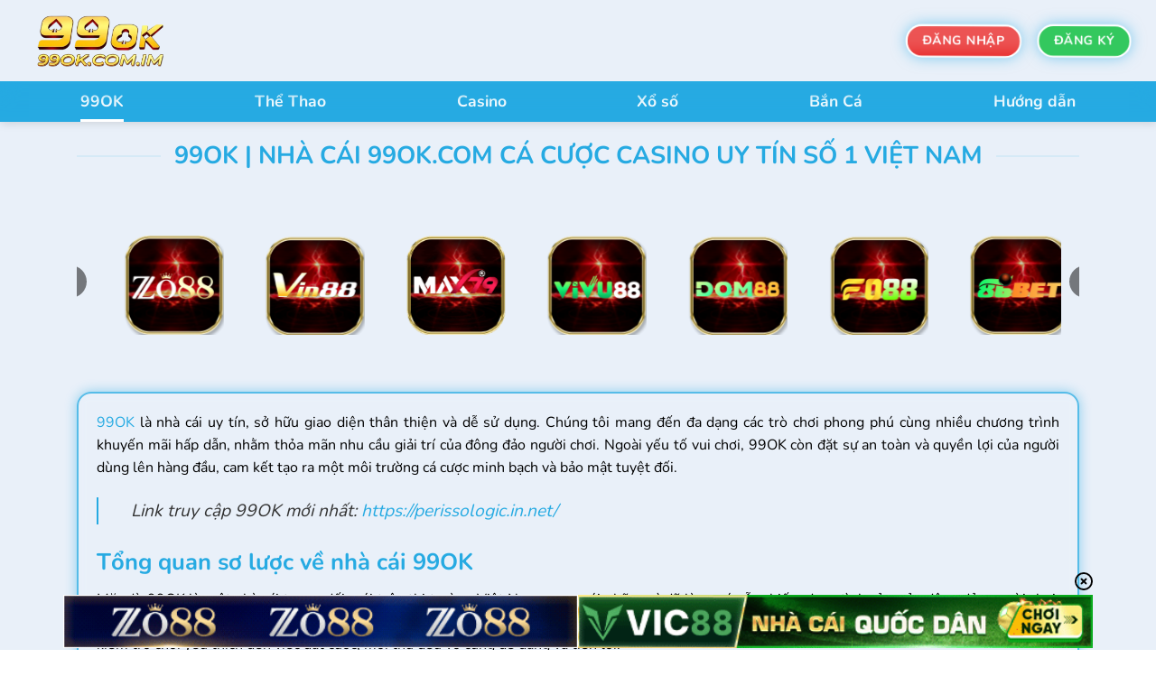

--- FILE ---
content_type: text/html; charset=UTF-8
request_url: https://perissologic.in.net/
body_size: 21305
content:
<!DOCTYPE html><html lang="vi" prefix="og: https://ogp.me/ns#" class="loading-site no-js bg-fill"><head><meta charset="UTF-8" /><link rel="profile" href="https://gmpg.org/xfn/11" /><link rel="pingback" href="" /> <script>(function(html){html.className = html.className.replace(/\bno-js\b/,'js')})(document.documentElement);</script> <style>img:is([sizes="auto" i], [sizes^="auto," i]) { contain-intrinsic-size: 3000px 1500px }</style><meta name="viewport" content="width=device-width, initial-scale=1" /><title>99OK | Nhà Cái 99ok.com Cá Cược Casino Uy Tín Số 1 Việt Nam</title><meta name="description" content="99ok là nhà cái hợp pháp, uy tín Châu Á. Sản phẩm đa dạng Thể Thao, Casino live, Đá Gà, Slot. Tỷ lệ thưởng cực cao, rút tiền nhanh chóng. Đăng ký nhận ưu đãi."/><meta name="robots" content="nofollow, noindex"/><meta property="og:locale" content="vi_VN" /><meta property="og:type" content="website" /><meta property="og:title" content="99OK | Nhà Cái 99ok.com Cá Cược Casino Uy Tín Số 1 Việt Nam" /><meta property="og:description" content="99ok là nhà cái hợp pháp, uy tín Châu Á. Sản phẩm đa dạng Thể Thao, Casino live, Đá Gà, Slot. Tỷ lệ thưởng cực cao, rút tiền nhanh chóng. Đăng ký nhận ưu đãi." /><meta property="og:url" content="https://perissologic.in.net/" /><meta property="og:site_name" content="99OK" /><meta property="og:updated_time" content="2025-12-09T00:47:43+07:00" /><meta property="og:image" content="https://perissologic.in.net/wp-content/uploads/2025/08/logo-99ok.webp" /><meta property="og:image:secure_url" content="https://perissologic.in.net/wp-content/uploads/2025/08/logo-99ok.webp" /><meta property="og:image:width" content="581" /><meta property="og:image:height" content="324" /><meta property="og:image:alt" content="99ok" /><meta property="og:image:type" content="image/webp" /><meta property="article:published_time" content="2025-08-08T13:22:37+07:00" /><meta property="article:modified_time" content="2025-12-09T00:47:43+07:00" /><meta name="twitter:card" content="summary_large_image" /><meta name="twitter:title" content="99OK | Nhà Cái 99ok.com Cá Cược Casino Uy Tín Số 1 Việt Nam" /><meta name="twitter:description" content="99ok là nhà cái hợp pháp, uy tín Châu Á. Sản phẩm đa dạng Thể Thao, Casino live, Đá Gà, Slot. Tỷ lệ thưởng cực cao, rút tiền nhanh chóng. Đăng ký nhận ưu đãi." /><meta name="twitter:image" content="https://perissologic.in.net/wp-content/uploads/2025/08/logo-99ok.webp" /><meta name="twitter:label1" content="Được viết bởi" /><meta name="twitter:data1" content="seo" /><meta name="twitter:label2" content="Thời gian để đọc" /><meta name="twitter:data2" content="7 phút" /> <script type="application/ld+json" class="rank-math-schema-pro">{"@context":"https://schema.org","@graph":[{"@type":"Organization","@id":"https://perissologic.in.net/#organization","name":"99OK","logo":{"@type":"ImageObject","@id":"https://perissologic.in.net/#logo","url":"https://perissologic.in.net/wp-content/uploads/2025/08/logo-99ok.webp","contentUrl":"https://perissologic.in.net/wp-content/uploads/2025/08/logo-99ok.webp","caption":"99OK","inLanguage":"vi","width":"581","height":"324"}},{"@type":"WebSite","@id":"https://perissologic.in.net/#website","url":"https://perissologic.in.net","name":"99OK","alternateName":"99 OK","publisher":{"@id":"https://perissologic.in.net/#organization"},"inLanguage":"vi","potentialAction":{"@type":"SearchAction","target":"https://perissologic.in.net/?s={search_term_string}","query-input":"required name=search_term_string"}},{"@type":"ImageObject","@id":"https://perissologic.in.net/wp-content/uploads/2025/08/logo-99ok.webp","url":"https://perissologic.in.net/wp-content/uploads/2025/08/logo-99ok.webp","width":"581","height":"324","caption":"99ok","inLanguage":"vi"},{"@type":"WebPage","@id":"https://perissologic.in.net/#webpage","url":"https://perissologic.in.net/","name":"99OK | Nh\u00e0 C\u00e1i 99ok.com C\u00e1 C\u01b0\u1ee3c Casino Uy T\u00edn S\u1ed1 1 Vi\u1ec7t Nam","datePublished":"2025-08-08T13:22:37+07:00","dateModified":"2025-12-09T00:47:43+07:00","about":{"@id":"https://perissologic.in.net/#organization"},"isPartOf":{"@id":"https://perissologic.in.net/#website"},"primaryImageOfPage":{"@id":"https://perissologic.in.net/wp-content/uploads/2025/08/logo-99ok.webp"},"inLanguage":"vi"},{"@type":"Person","@id":"https://perissologic.in.net/author/seo/","name":"seo","url":"https://perissologic.in.net/author/seo/","image":{"@type":"ImageObject","@id":"https://secure.gravatar.com/avatar/90e3d190fc62ddb5ee536fa2dc447bd9472112abad1f5f3230a56fc684749560?s=96&amp;d=monsterid&amp;r=g","url":"https://secure.gravatar.com/avatar/90e3d190fc62ddb5ee536fa2dc447bd9472112abad1f5f3230a56fc684749560?s=96&amp;d=monsterid&amp;r=g","caption":"seo","inLanguage":"vi"},"worksFor":{"@id":"https://perissologic.in.net/#organization"}},{"headline":"99OK | Nh\u00e0 C\u00e1i 99ok.com C\u00e1 C\u01b0\u1ee3c Casino Uy T\u00edn S\u1ed1 1 Vi\u1ec7t Nam","description":"99ok l\u00e0 nh\u00e0 c\u00e1i h\u1ee3p ph\u00e1p, uy t\u00edn Ch\u00e2u \u00c1. S\u1ea3n ph\u1ea9m \u0111a d\u1ea1ng Th\u1ec3 Thao, Casino live, \u0110\u00e1 G\u00e0, Slot. T\u1ef7 l\u1ec7 th\u01b0\u1edfng c\u1ef1c cao, r\u00fat ti\u1ec1n nhanh ch\u00f3ng. \u0110\u0103ng k\u00fd nh\u1eadn \u01b0u \u0111\u00e3i.","keywords":"99OK","@type":"Article","author":{"@id":"https://perissologic.in.net/author/seo/","name":"seo"},"datePublished":"2025-08-08T13:22:37+07:00","dateModified":"2025-12-09T00:47:43+07:00","image":{"@id":"https://perissologic.in.net/wp-content/uploads/2025/08/logo-99ok.webp"},"name":"99OK | Nh\u00e0 C\u00e1i 99ok.com C\u00e1 C\u01b0\u1ee3c Casino Uy T\u00edn S\u1ed1 1 Vi\u1ec7t Nam","@id":"https://perissologic.in.net/#schema-3444","isPartOf":{"@id":"https://perissologic.in.net/#webpage"},"publisher":{"@id":"https://perissologic.in.net/#organization"},"inLanguage":"vi","mainEntityOfPage":{"@id":"https://perissologic.in.net/#webpage"}}]}</script> <link rel='prefetch' href='https://perissologic.in.net/wp-content/themes/flatsome/assets/js/flatsome.js?ver=51d1c732cb1803d92751' /><link rel='prefetch' href='https://perissologic.in.net/wp-content/themes/flatsome/assets/js/chunk.slider.js?ver=3.19.2' /><link rel='prefetch' href='https://perissologic.in.net/wp-content/themes/flatsome/assets/js/chunk.popups.js?ver=3.19.2' /><link rel='prefetch' href='https://perissologic.in.net/wp-content/themes/flatsome/assets/js/chunk.tooltips.js?ver=3.19.2' /><link rel="alternate" type="application/rss+xml" title="Dòng thông tin 99ok &raquo;" href="https://perissologic.in.net/feed/" /><link rel="alternate" type="application/rss+xml" title="99ok &raquo; Dòng bình luận" href="https://perissologic.in.net/comments/feed/" /><link data-optimized="1" rel='stylesheet' id='customize-post-categories-for-ux-builder-css' href='https://perissologic.in.net/wp-content/litespeed/css/ae7c2c1273149ed244863dafff2afc58.css?ver=67ef9' type='text/css' media='all' /><link data-optimized="1" rel='stylesheet' id='gwd-auth-css-css' href='https://perissologic.in.net/wp-content/litespeed/css/62befb325099569ce85fc48c965db32d.css?ver=08fcc' type='text/css' media='all' /><link data-optimized="1" rel='stylesheet' id='flatsome-main-css' href='https://perissologic.in.net/wp-content/litespeed/css/091f9edc6e605ab210f73a6c0f735f9e.css?ver=c1a94' type='text/css' media='all' /><style id='flatsome-main-inline-css' type='text/css'>@font-face {
				font-family: "fl-icons";
				font-display: block;
				src: url(https://perissologic.in.net/wp-content/themes/flatsome/assets/css/icons/fl-icons.eot?v=3.19.2);
				src:
					url(https://perissologic.in.net/wp-content/themes/flatsome/assets/css/icons/fl-icons.eot#iefix?v=3.19.2) format("embedded-opentype"),
					url(https://perissologic.in.net/wp-content/themes/flatsome/assets/css/icons/fl-icons.woff2?v=3.19.2) format("woff2"),
					url(https://perissologic.in.net/wp-content/themes/flatsome/assets/css/icons/fl-icons.ttf?v=3.19.2) format("truetype"),
					url(https://perissologic.in.net/wp-content/themes/flatsome/assets/css/icons/fl-icons.woff?v=3.19.2) format("woff"),
					url(https://perissologic.in.net/wp-content/themes/flatsome/assets/css/icons/fl-icons.svg?v=3.19.2#fl-icons) format("svg");
			}</style><link data-optimized="1" rel='stylesheet' id='gwd-banner-style-css' href='https://perissologic.in.net/wp-content/litespeed/css/78e6b1cba872c48c7a01c7f639ace07c.css?ver=adcc5' type='text/css' media='all' /><link data-optimized="1" rel='stylesheet' id='swiper-css-css' href='https://perissologic.in.net/wp-content/litespeed/css/e782e776dd1445b0b3bc15970e67647d.css?ver=ec536' type='text/css' media='all' /><link data-optimized="1" rel='stylesheet' id='gwd-slider-css-css' href='https://perissologic.in.net/wp-content/litespeed/css/fa6ae9ac16e7701119b3fa758733ee27.css?ver=96917' type='text/css' media='all' /> <script type="text/javascript" src="https://perissologic.in.net/wp-includes/js/jquery/jquery.min.js?ver=3.7.1" id="jquery-core-js"></script> <link rel="https://api.w.org/" href="https://perissologic.in.net/wp-json/" /><link rel="alternate" title="JSON" type="application/json" href="https://perissologic.in.net/wp-json/wp/v2/pages/18" /><link rel="EditURI" type="application/rsd+xml" title="RSD" href="https://perissologic.in.net/xmlrpc.php?rsd" /><link rel='shortlink' href='https://perissologic.in.net/' /><link rel="alternate" title="oNhúng (JSON)" type="application/json+oembed" href="https://perissologic.in.net/wp-json/oembed/1.0/embed?url=https%3A%2F%2Fperissologic.in.net%2F" /><link rel="alternate" title="oNhúng (XML)" type="text/xml+oembed" href="https://perissologic.in.net/wp-json/oembed/1.0/embed?url=https%3A%2F%2Fperissologic.in.net%2F&#038;format=xml" /><meta name="keywords" content="99ok" /><meta name="google-site-verification" content="tgxLQif1cKcLpqy6SfwgqmvmWYAYcW5RdUG4IKhlmLM" /><meta name="google-site-verification" content="4bq4m9NRCBjsozwA6g4XqoFR5vPuJvuoDsjKq_23fXQ" /><link rel="icon" href="https://perissologic.in.net/wp-content/uploads/2025/01/tai-xuong.webp" sizes="32x32" /><link rel="icon" href="https://perissologic.in.net/wp-content/uploads/2025/01/tai-xuong.webp" sizes="192x192" /><link rel="apple-touch-icon" href="https://perissologic.in.net/wp-content/uploads/2025/01/tai-xuong.webp" /><meta name="msapplication-TileImage" content="https://perissologic.in.net/wp-content/uploads/2025/01/tai-xuong.webp" /><style id="custom-css" type="text/css">:root {--primary-color: #26aae2;--fs-color-primary: #26aae2;--fs-color-secondary: #33c85e;--fs-color-success: #7a9c59;--fs-color-alert: #e82a2a;--fs-experimental-link-color: #26aae2;--fs-experimental-link-color-hover: #e82a2a;}.tooltipster-base {--tooltip-color: #fff;--tooltip-bg-color: #000;}.off-canvas-right .mfp-content, .off-canvas-left .mfp-content {--drawer-width: 300px;}html{background-color:rgba(255,255,255,0)!important;}.container-width, .full-width .ubermenu-nav, .container, .row{max-width: 1140px}.row.row-collapse{max-width: 1110px}.row.row-small{max-width: 1132.5px}.row.row-large{max-width: 1170px}.sticky-add-to-cart--active, #wrapper,#main,#main.dark{background-color: #e9f0f9}.header-main{height: 90px}#logo img{max-height: 90px}#logo{width:200px;}.header-bottom{min-height: 40px}.header-top{min-height: 30px}.transparent .header-main{height: 90px}.transparent #logo img{max-height: 90px}.has-transparent + .page-title:first-of-type,.has-transparent + #main > .page-title,.has-transparent + #main > div > .page-title,.has-transparent + #main .page-header-wrapper:first-of-type .page-title{padding-top: 140px;}.header.show-on-scroll,.stuck .header-main{height:70px!important}.stuck #logo img{max-height: 70px!important}.header-bg-color {background-color: #e9f0f9}.header-bottom {background-color: #26aae2}.header-main .nav > li > a{line-height: 16px }.header-bottom-nav > li > a{line-height: 25px }@media (max-width: 549px) {.header-main{height: 70px}#logo img{max-height: 70px}}body{color: #000000}h1,h2,h3,h4,h5,h6,.heading-font{color: #26aae2;}body{font-size: 100%;}@media screen and (max-width: 549px){body{font-size: 100%;}}body{font-family: Nunito, sans-serif;}body {font-weight: 400;font-style: normal;}.nav > li > a {font-family: Nunito, sans-serif;}.mobile-sidebar-levels-2 .nav > li > ul > li > a {font-family: Nunito, sans-serif;}.nav > li > a,.mobile-sidebar-levels-2 .nav > li > ul > li > a {font-weight: 700;font-style: normal;}h1,h2,h3,h4,h5,h6,.heading-font, .off-canvas-center .nav-sidebar.nav-vertical > li > a{font-family: Nunito, sans-serif;}h1,h2,h3,h4,h5,h6,.heading-font,.banner h1,.banner h2 {font-weight: 700;font-style: normal;}.alt-font{font-family: Nunito, sans-serif;}.alt-font {font-weight: 400!important;font-style: normal!important;}.header:not(.transparent) .header-nav-main.nav > li > a {color: #ffffff;}.header:not(.transparent) .header-nav-main.nav > li > a:hover,.header:not(.transparent) .header-nav-main.nav > li.active > a,.header:not(.transparent) .header-nav-main.nav > li.current > a,.header:not(.transparent) .header-nav-main.nav > li > a.active,.header:not(.transparent) .header-nav-main.nav > li > a.current{color: #ffffff;}.header-nav-main.nav-line-bottom > li > a:before,.header-nav-main.nav-line-grow > li > a:before,.header-nav-main.nav-line > li > a:before,.header-nav-main.nav-box > li > a:hover,.header-nav-main.nav-box > li.active > a,.header-nav-main.nav-pills > li > a:hover,.header-nav-main.nav-pills > li.active > a{color:#FFF!important;background-color: #ffffff;}.header:not(.transparent) .header-bottom-nav.nav > li > a{color: #ffffff;}.header:not(.transparent) .header-bottom-nav.nav > li > a:hover,.header:not(.transparent) .header-bottom-nav.nav > li.active > a,.header:not(.transparent) .header-bottom-nav.nav > li.current > a,.header:not(.transparent) .header-bottom-nav.nav > li > a.active,.header:not(.transparent) .header-bottom-nav.nav > li > a.current{color: #ffffff;}.header-bottom-nav.nav-line-bottom > li > a:before,.header-bottom-nav.nav-line-grow > li > a:before,.header-bottom-nav.nav-line > li > a:before,.header-bottom-nav.nav-box > li > a:hover,.header-bottom-nav.nav-box > li.active > a,.header-bottom-nav.nav-pills > li > a:hover,.header-bottom-nav.nav-pills > li.active > a{color:#FFF!important;background-color: #ffffff;}.absolute-footer, html{background-color: #000000}.nav-vertical-fly-out > li + li {border-top-width: 1px; border-top-style: solid;}/* Custom CSS */.header-button-1 {margin-right: 20px !important;}.header-button a {border: 2px solid white !important;animation: tada 1.2s infinite, glow 1.5s infinite alternate;box-shadow: 0 0 10px rgba(255, 215, 0, 0.8), 0 0 20px rgba(255, 215, 0, 0.6);}@keyframes tada {0% {transform: scaleX(1);}10%, 20% {transform: scale3d(1, 1, 1) rotate(-3deg);}30%, 50%, 70%, 90% {transform: scale3d(1.2, 1.2, 1.2) rotate(1deg);}40%, 60%, 80% {transform: scale3d(1.2, 1.2, 1.2) rotate(-2deg);}}@keyframes glow {% {box-shadow: 0 0 5px rgba(255, 215, 0, 0.4), 0 0 10px rgba(255, 215, 0, 0.4);}50% {box-shadow: 0 0 20px rgba(255, 215, 0, 0.8), 0 0 30px rgba(255, 215, 0, 0.8);}100% {box-shadow: 0 0 5px rgba(255, 215, 0, 0.4), 0 0 10px rgba(255, 215, 0, 0.4);}}.gwd-slider-brand-card {background-color: rgba(0, 0, 0, 0) ;border-radius: 12px;padding: 5px ;}.label-new.menu-item > a:after{content:"Mới";}.label-hot.menu-item > a:after{content:"Thịnh hành";}.label-sale.menu-item > a:after{content:"Giảm giá";}.label-popular.menu-item > a:after{content:"Phổ biến";}</style><style type="text/css" id="wp-custom-css">.header-main{box-shadow:#26aae2 0px 10px 20px}.header .flex-row{max-width:1250px!important}.entry-content,.ux-text,p,ul,li{text-align:justify}.header-bottom .flex-right{display:none}.header-bottom .flex-left{width:100%}.header-bottom .nav-left{width:100%;justify-content:space-around}.khung{width:100%;height:700px;padding:20px;overflow-y:auto;border-radius:16px;border:2px solid rgba(38,170,226,0.5);backdrop-filter:blur(6px);box-shadow:0 0 10px rgba(38,170,226,0.3);scrollbar-width:none;-ms-overflow-style:none;position:relative;z-index:1;animation:glow 1.5s infinite ease-in-out}.khung::-webkit-scrollbar{display:none}@keyframes glow{0%,100%{box-shadow:0 0 8px rgba(38,170,226,0.3);border-color:rgba(38,170,226,0.5)}50%{box-shadow:0 0 16px rgba(38,170,226,0.6);border-color:rgba(38,170,226,0.9)}}.img-inner::before{position:absolute;top:0;left:-75%;z-index:2;display:block;content:'';width:50%;height:100%;background:linear-gradient(to right,rgba(255,255,255,0) 0%,rgba(255,255,255,0.3) 100%);transform:skewX(-25deg);transition:left .75s ease-out}.img-inner:hover::before{left:125%}</style><style id="kirki-inline-styles">/* cyrillic-ext */
@font-face {
  font-family: 'Nunito';
  font-style: normal;
  font-weight: 400;
  font-display: swap;
  src: url(https://perissologic.in.net/wp-content/fonts/nunito/XRXV3I6Li01BKofIOOaBXso.woff2) format('woff2');
  unicode-range: U+0460-052F, U+1C80-1C8A, U+20B4, U+2DE0-2DFF, U+A640-A69F, U+FE2E-FE2F;
}
/* cyrillic */
@font-face {
  font-family: 'Nunito';
  font-style: normal;
  font-weight: 400;
  font-display: swap;
  src: url(https://perissologic.in.net/wp-content/fonts/nunito/XRXV3I6Li01BKofIMeaBXso.woff2) format('woff2');
  unicode-range: U+0301, U+0400-045F, U+0490-0491, U+04B0-04B1, U+2116;
}
/* vietnamese */
@font-face {
  font-family: 'Nunito';
  font-style: normal;
  font-weight: 400;
  font-display: swap;
  src: url(https://perissologic.in.net/wp-content/fonts/nunito/XRXV3I6Li01BKofIOuaBXso.woff2) format('woff2');
  unicode-range: U+0102-0103, U+0110-0111, U+0128-0129, U+0168-0169, U+01A0-01A1, U+01AF-01B0, U+0300-0301, U+0303-0304, U+0308-0309, U+0323, U+0329, U+1EA0-1EF9, U+20AB;
}
/* latin-ext */
@font-face {
  font-family: 'Nunito';
  font-style: normal;
  font-weight: 400;
  font-display: swap;
  src: url(https://perissologic.in.net/wp-content/fonts/nunito/XRXV3I6Li01BKofIO-aBXso.woff2) format('woff2');
  unicode-range: U+0100-02BA, U+02BD-02C5, U+02C7-02CC, U+02CE-02D7, U+02DD-02FF, U+0304, U+0308, U+0329, U+1D00-1DBF, U+1E00-1E9F, U+1EF2-1EFF, U+2020, U+20A0-20AB, U+20AD-20C0, U+2113, U+2C60-2C7F, U+A720-A7FF;
}
/* latin */
@font-face {
  font-family: 'Nunito';
  font-style: normal;
  font-weight: 400;
  font-display: swap;
  src: url(https://perissologic.in.net/wp-content/fonts/nunito/XRXV3I6Li01BKofINeaB.woff2) format('woff2');
  unicode-range: U+0000-00FF, U+0131, U+0152-0153, U+02BB-02BC, U+02C6, U+02DA, U+02DC, U+0304, U+0308, U+0329, U+2000-206F, U+20AC, U+2122, U+2191, U+2193, U+2212, U+2215, U+FEFF, U+FFFD;
}
/* cyrillic-ext */
@font-face {
  font-family: 'Nunito';
  font-style: normal;
  font-weight: 700;
  font-display: swap;
  src: url(https://perissologic.in.net/wp-content/fonts/nunito/XRXV3I6Li01BKofIOOaBXso.woff2) format('woff2');
  unicode-range: U+0460-052F, U+1C80-1C8A, U+20B4, U+2DE0-2DFF, U+A640-A69F, U+FE2E-FE2F;
}
/* cyrillic */
@font-face {
  font-family: 'Nunito';
  font-style: normal;
  font-weight: 700;
  font-display: swap;
  src: url(https://perissologic.in.net/wp-content/fonts/nunito/XRXV3I6Li01BKofIMeaBXso.woff2) format('woff2');
  unicode-range: U+0301, U+0400-045F, U+0490-0491, U+04B0-04B1, U+2116;
}
/* vietnamese */
@font-face {
  font-family: 'Nunito';
  font-style: normal;
  font-weight: 700;
  font-display: swap;
  src: url(https://perissologic.in.net/wp-content/fonts/nunito/XRXV3I6Li01BKofIOuaBXso.woff2) format('woff2');
  unicode-range: U+0102-0103, U+0110-0111, U+0128-0129, U+0168-0169, U+01A0-01A1, U+01AF-01B0, U+0300-0301, U+0303-0304, U+0308-0309, U+0323, U+0329, U+1EA0-1EF9, U+20AB;
}
/* latin-ext */
@font-face {
  font-family: 'Nunito';
  font-style: normal;
  font-weight: 700;
  font-display: swap;
  src: url(https://perissologic.in.net/wp-content/fonts/nunito/XRXV3I6Li01BKofIO-aBXso.woff2) format('woff2');
  unicode-range: U+0100-02BA, U+02BD-02C5, U+02C7-02CC, U+02CE-02D7, U+02DD-02FF, U+0304, U+0308, U+0329, U+1D00-1DBF, U+1E00-1E9F, U+1EF2-1EFF, U+2020, U+20A0-20AB, U+20AD-20C0, U+2113, U+2C60-2C7F, U+A720-A7FF;
}
/* latin */
@font-face {
  font-family: 'Nunito';
  font-style: normal;
  font-weight: 700;
  font-display: swap;
  src: url(https://perissologic.in.net/wp-content/fonts/nunito/XRXV3I6Li01BKofINeaB.woff2) format('woff2');
  unicode-range: U+0000-00FF, U+0131, U+0152-0153, U+02BB-02BC, U+02C6, U+02DA, U+02DC, U+0304, U+0308, U+0329, U+2000-206F, U+20AC, U+2122, U+2191, U+2193, U+2212, U+2215, U+FEFF, U+FFFD;
}</style></head><body class="home wp-singular page-template page-template-page-blank page-template-page-blank-php page page-id-18 wp-theme-flatsome wp-child-theme-flatsome-child full-width header-shadow bg-fill lightbox nav-dropdown-has-arrow nav-dropdown-has-shadow nav-dropdown-has-border"><a class="skip-link screen-reader-text" href="#main">Chuyển đến nội dung</a><div id="wrapper"><header id="header" class="header has-sticky sticky-jump"><div class="header-wrapper"><div id="masthead" class="header-main "><div class="header-inner flex-row container logo-left medium-logo-center" role="navigation"><div id="logo" class="flex-col logo"><a href="https://perissologic.in.net/" title="99ok" rel="home">
<img data-lazyloaded="1" src="[data-uri]" width="581" height="324" data-src="https://perissologic.in.net/wp-content/uploads/2025/08/logo-99ok.webp" class="header_logo header-logo" alt="99ok"/><img data-lazyloaded="1" src="[data-uri]"  width="581" height="324" data-src="https://perissologic.in.net/wp-content/uploads/2025/08/logo-99ok.webp" class="header-logo-dark" alt="99ok"/></a></div><div class="flex-col show-for-medium flex-left"><ul class="mobile-nav nav nav-left "><li class="nav-icon has-icon">
<a href="#" data-open="#main-menu" data-pos="left" data-bg="main-menu-overlay" data-color="" class="is-small" aria-label="Menu" aria-controls="main-menu" aria-expanded="false"><i class="icon-menu" ></i>
</a></li></ul></div><div class="flex-col hide-for-medium flex-left
flex-grow"><ul class="header-nav header-nav-main nav nav-left  nav-size-medium nav-spacing-large nav-uppercase" ></ul></div><div class="flex-col hide-for-medium flex-right"><ul class="header-nav header-nav-main nav nav-right  nav-size-medium nav-spacing-large nav-uppercase"><li class="html header-button-2"><div class="header-button">
<a href="/mlink/?branchseo=sin88-sk&#038;affid=72a3deebe41f8860b291b1ef3c0c6d2b" target="_blank" class="button alert is-shade is-medium" rel="noopener noreferrer nofollow noopener"  style="border-radius:99px;">
<span>Đăng nhập</span>
</a></div></li><li class="html header-button-1"><div class="header-button">
<a href="/mlink/?branchseo=sin88-sk&#038;affid=72a3deebe41f8860b291b1ef3c0c6d2b" target="_blank" class="button secondary is-medium" rel="noopener noreferrer nofollow noopener"  style="border-radius:99px;">
<span>Đăng ký</span>
</a></div></li></ul></div><div class="flex-col show-for-medium flex-right"><ul class="mobile-nav nav nav-right "></ul></div></div></div><div id="wide-nav" class="header-bottom wide-nav "><div class="flex-row container"><div class="flex-col hide-for-medium flex-left"><ul class="nav header-nav header-bottom-nav nav-left  nav-line-bottom nav-size-xlarge nav-spacing-xlarge"><li id="menu-item-49" class="menu-item menu-item-type-post_type menu-item-object-page menu-item-home current-menu-item page_item page-item-18 current_page_item menu-item-49 active menu-item-design-default"><a href="https://perissologic.in.net/" aria-current="page" class="nav-top-link">99OK</a></li><li id="menu-item-1112" class="menu-item menu-item-type-taxonomy menu-item-object-category menu-item-1112 menu-item-design-default"><a href="https://perissologic.in.net/the-thao/" class="nav-top-link">Thể Thao</a></li><li id="menu-item-1110" class="menu-item menu-item-type-taxonomy menu-item-object-category menu-item-1110 menu-item-design-default"><a href="https://perissologic.in.net/casino/" class="nav-top-link">Casino</a></li><li id="menu-item-1114" class="menu-item menu-item-type-taxonomy menu-item-object-category menu-item-1114 menu-item-design-default"><a href="https://perissologic.in.net/xo-so/" class="nav-top-link">Xổ số</a></li><li id="menu-item-1113" class="menu-item menu-item-type-taxonomy menu-item-object-category menu-item-1113 menu-item-design-default"><a href="https://perissologic.in.net/ban-ca/" class="nav-top-link">Bắn Cá</a></li><li id="menu-item-1111" class="menu-item menu-item-type-taxonomy menu-item-object-category menu-item-1111 menu-item-design-default"><a href="https://perissologic.in.net/huong-dan/" class="nav-top-link">Hướng dẫn</a></li></ul></div><div class="flex-col hide-for-medium flex-right flex-grow"><ul class="nav header-nav header-bottom-nav nav-right  nav-line-bottom nav-size-xlarge nav-spacing-xlarge"></ul></div><div class="flex-col show-for-medium flex-grow"><ul class="nav header-bottom-nav nav-center mobile-nav  nav-line-bottom nav-size-xlarge nav-spacing-xlarge"><li class="html header-button-2"><div class="header-button">
<a href="/mlink/?branchseo=sin88-sk&#038;affid=72a3deebe41f8860b291b1ef3c0c6d2b" target="_blank" class="button alert is-shade is-medium" rel="noopener noreferrer nofollow noopener"  style="border-radius:99px;">
<span>Đăng nhập</span>
</a></div></li><li class="html header-button-1"><div class="header-button">
<a href="/mlink/?branchseo=sin88-sk&#038;affid=72a3deebe41f8860b291b1ef3c0c6d2b" target="_blank" class="button secondary is-medium" rel="noopener noreferrer nofollow noopener"  style="border-radius:99px;">
<span>Đăng ký</span>
</a></div></li></ul></div></div></div><div class="header-bg-container fill"><div class="header-bg-image fill"></div><div class="header-bg-color fill"></div></div></div></header><main id="main" class=""><div id="content" role="main" class="content-area"><div class="row content"  id="row-1371869687"><div id="col-635156498" class="col small-12 large-12"  ><div class="col-inner"  ><div class="container section-title-container" ><h1 class="section-title section-title-center"><b></b><span class="section-title-main" >99OK | Nhà Cái 99ok.com Cá Cược Casino Uy Tín Số 1 Việt Nam</span><b></b></h1></div><div id="gwd-slider-link-479694273" class="gwd-banner "><div class="gwd-slider-container"><div class="swiper gwd-slider-swiper"><div class="swiper-wrapper"><div class="swiper-slide"><a href="/mlink/?branchseo=vic88-sk&#038;affid=66a437e416fcf695acda7ae77bf4b652" target="_blank" rel="nofollow noopener" data-wpel-link="internal"><div class="gwd-slider-brand-card">
<img data-lazyloaded="1" src="[data-uri]" width="512" height="512" decoding="async" data-src="/banner_image/banners/19-1755506239007-slide-vic88"></div></a></div><div class="swiper-slide"><a href="/mlink/?branchseo=zo88-sk&#038;affid=0a48cb4f247e45fb38b14269a93623aa" target="_blank" rel="nofollow noopener" data-wpel-link="internal"><div class="gwd-slider-brand-card">
<img data-lazyloaded="1" src="[data-uri]" width="512" height="512" decoding="async" data-src="/banner_image/banners/19-1755506167453-slide-zo88"></div></a></div><div class="swiper-slide"><a href="/mlink/?branchseo=vin88-sk&#038;affid=c813c3dd83065a5ea3b4d6c3a7745077" target="_blank" rel="nofollow noopener" data-wpel-link="internal"><div class="gwd-slider-brand-card">
<img data-lazyloaded="1" src="[data-uri]" width="512" height="512" decoding="async" data-src="/banner_image/banners/19-1755506108397-slide-vin88"></div></a></div><div class="swiper-slide"><a href="/mlink/?branchseo=max79-sk&#038;affid=585d4b99fa500872b186ebb84c5181f4" target="_blank" rel="nofollow noopener" data-wpel-link="internal"><div class="gwd-slider-brand-card">
<img data-lazyloaded="1" src="[data-uri]" width="300" height="300" decoding="async" data-src="/banner_image/banners/19-1762357156004-slide-max79"></div></a></div><div class="swiper-slide"><a href="/mlink/?branchseo=vivu88-sk&#038;affid=cd7a8324b0ae4d1b46c5e871d84f8c23" target="_blank" rel="nofollow noopener" data-wpel-link="internal"><div class="gwd-slider-brand-card">
<img data-lazyloaded="1" src="[data-uri]" width="512" height="512" decoding="async" data-src="/banner_image/banners/19-1755506349778-slide-vivu88"></div></a></div><div class="swiper-slide"><a href="/mlink/?branchseo=dom88-sk&#038;affid=9736929b891ffdade9027e4f39642e4c" target="_blank" rel="nofollow noopener" data-wpel-link="internal"><div class="gwd-slider-brand-card">
<img data-lazyloaded="1" src="[data-uri]" width="512" height="512" decoding="async" data-src="/banner_image/banners/19-1755508511372-slide-dom88"></div></a></div><div class="swiper-slide"><a href="/mlink/?branchseo=fo88-sk&#038;affid=4d513679da0e8302ab334fa3f501ec64" target="_blank" rel="nofollow noopener" data-wpel-link="internal"><div class="gwd-slider-brand-card">
<img data-lazyloaded="1" src="[data-uri]" width="512" height="512" decoding="async" data-src="/banner_image/banners/19-1755508653771-slide-fo88"></div></a></div><div class="swiper-slide"><a href="/mlink/?branchseo=86bet-sk&#038;affid=c8105c2f44d0cdf1858eed9cbc62be5e" target="_blank" rel="nofollow noopener" data-wpel-link="internal"><div class="gwd-slider-brand-card">
<img data-lazyloaded="1" src="[data-uri]" width="512" height="512" decoding="async" data-src="/banner_image/banners/19-1755508356729-slide-86bet"></div></a></div><div class="swiper-slide"><a href="/mlink/?branchseo=debet-sk&#038;affid=b31f8e98292f39b27881f03368d61623" target="_blank" rel="nofollow noopener" data-wpel-link="internal"><div class="gwd-slider-brand-card">
<img data-lazyloaded="1" src="[data-uri]" width="512" height="512" decoding="async" data-src="/banner_image/banners/19-1755508484263-slide-debet"></div></a></div><div class="swiper-slide"><a href="/mlink/?branchseo=rik88-sk&#038;affid=30dfe08839c784cf208b45e504ea6a39" target="_blank" rel="nofollow noopener" data-wpel-link="internal"><div class="gwd-slider-brand-card">
<img data-lazyloaded="1" src="[data-uri]" width="169" height="169" decoding="async" data-src="/banner_image/banners/19-1762166699769-slide-rik88"></div></a></div><div class="swiper-slide"><a href="/mlink/?branchseo=topbet-sk&#038;affid=a9a9a3641e7763828b7c50ac600cf2c9" target="_blank" rel="nofollow noopener" data-wpel-link="internal"><div class="gwd-slider-brand-card">
<img data-lazyloaded="1" src="[data-uri]" width="512" height="512" decoding="async" data-src="/banner_image/banners/19-1755508717105-slide-topbet"></div></a></div><div class="swiper-slide"><a href="/mlink/?branchseo=sin88-sk&#038;affid=72a3deebe41f8860b291b1ef3c0c6d2b" target="_blank" rel="nofollow noopener" data-wpel-link="internal"><div class="gwd-slider-brand-card">
<img data-lazyloaded="1" src="[data-uri]" width="512" height="512" decoding="async" data-src="/banner_image/banners/19-1755508753198-slide-sin88"></div></a></div><div class="swiper-slide"><a href="/mlink/?branchseo=five88-sk&#038;affid=eed6733f42eaec6b843020b7b43ec928" target="_blank" rel="nofollow noopener" data-wpel-link="internal"><div class="gwd-slider-brand-card">
<img data-lazyloaded="1" src="[data-uri]" width="512" height="512" decoding="async" data-src="/banner_image/banners/19-1755508845825-slide-five88"></div></a></div><div class="swiper-slide"><a href="/mlink/?branchseo=uk88-sk&#038;affid=25ed7f67e4308d38a6f3db44a513b381" target="_blank" rel="nofollow noopener" data-wpel-link="internal"><div class="gwd-slider-brand-card">
<img data-lazyloaded="1" src="[data-uri]" width="512" height="512" decoding="async" data-src="/banner_image/banners/19-1755508907990-slide-uk88"></div></a></div><div class="swiper-slide"><a href="/mlink/?branchseo=zbet-sk&#038;affid=2b15ec97864d94afb6471891b926b140" target="_blank" rel="nofollow noopener" data-wpel-link="internal"><div class="gwd-slider-brand-card">
<img data-lazyloaded="1" src="[data-uri]" width="512" height="512" decoding="async" data-src="/banner_image/banners/19-1755508942443-slide-zbet"></div></a></div><div class="swiper-slide"><a href="/mlink/?branchseo=haywin-sk&#038;affid=a338d883db83227d263df06493e1137f" target="_blank" rel="nofollow noopener" data-wpel-link="internal"><div class="gwd-slider-brand-card">
<img data-lazyloaded="1" src="[data-uri]" width="512" height="512" decoding="async" data-src="/banner_image/banners/19-1760071113270-slide-haywin"></div></a></div><div class="swiper-slide"><a href="/mlink/?branchseo=gemwin-sk&#038;affid=449dfb97a5beb781f507d66fe5e7c72f" target="_blank" rel="nofollow noopener" data-wpel-link="internal"><div class="gwd-slider-brand-card">
<img data-lazyloaded="1" src="[data-uri]" width="512" height="512" decoding="async" data-src="/banner_image/banners/19-1755509016451-slide-gemwin"></div></a></div><div class="swiper-slide"><a href="/mlink/?branchseo=win79-sk&#038;affid=eff3b5612c29ad56f35d5a90aeca9be5" target="_blank" rel="nofollow noopener" data-wpel-link="internal"><div class="gwd-slider-brand-card">
<img data-lazyloaded="1" src="[data-uri]" width="512" height="512" decoding="async" data-src="/banner_image/banners/19-1755509170743-slide-win79"></div></a></div><div class="swiper-slide"><a href="/mlink/?branchseo=yo88-sk&#038;affid=d230b803c460f8a469544d4dd43efa7b" target="_blank" rel="nofollow noopener" data-wpel-link="internal"><div class="gwd-slider-brand-card">
<img data-lazyloaded="1" src="[data-uri]" width="512" height="512" decoding="async" data-src="/banner_image/banners/19-1755509232026-slide-yo88"></div></a></div><div class="swiper-slide"><a href="/mlink/?branchseo=zowin-sk&#038;affid=79b0728185eca58a5945dd493de480eb" target="_blank" rel="nofollow noopener" data-wpel-link="internal"><div class="gwd-slider-brand-card">
<img data-lazyloaded="1" src="[data-uri]" width="512" height="512" decoding="async" data-src="/banner_image/banners/19-1755509290459-slide-zowin"></div></a></div><div class="swiper-slide"><a href="/mlink/?branchseo=nhatvip-sk&#038;affid=5777d269949e3e2a53101740f0e4b441" target="_blank" rel="nofollow noopener" data-wpel-link="internal"><div class="gwd-slider-brand-card">
<img data-lazyloaded="1" src="[data-uri]" width="512" height="512" decoding="async" data-src="/banner_image/banners/19-1755509348776-slide-nhatvip"></div></a></div></div></div><div class="gwd-slider-prev swiper-button-prev"></div><div class="gwd-slider-next swiper-button-next"></div></div></div><div id="gap-1122016504" class="gap-element clearfix" style="display:block; height:auto;"><style>#gap-1122016504 {
  padding-top: 30px;
}</style></div><div id="text-852563765" class="text khung"><p><a href="https://perissologic.in.net/">99OK</a> là nhà cái uy tín, sở hữu giao diện thân thiện và dễ sử dụng. Chúng tôi mang đến đa dạng các trò chơi phong phú cùng nhiều chương trình khuyến mãi hấp dẫn, nhằm thỏa mãn nhu cầu giải trí của đông đảo người chơi. Ngoài yếu tố vui chơi, 99OK còn đặt sự an toàn và quyền lợi của người dùng lên hàng đầu, cam kết tạo ra một môi trường cá cược minh bạch và bảo mật tuyệt đối.</p><blockquote><p>Link truy cập 99OK mới nhất: <a href="https://perissologic.in.net/">https://perissologic.in.net/</a></p></blockquote><h2>Tổng quan sơ lược về nhà cái 99OK</h2><p>Mặc dù 99OK là một nhà cái tương đối mới trên thị trường Việt Nam, song với những gì đã làm, nó vẫn chiếm được tình cảm của đông đảo người chơi. Điểm cộng đầu tiên là giao diện trang web thân thiện và dễ dàng thao tác, đảm bảo người chơi không bị bỡ ngỡ khi lần đầu tiên tiếp cận. Từ việc tìm kiếm trò chơi yêu thích đến việc đặt cược, mọi thứ đều vô cùng dễ dàng và tiện lợi.</p><figure id="attachment_1305" aria-describedby="caption-attachment-1305" style="width: 800px" class="wp-caption aligncenter"><img data-lazyloaded="1" src="[data-uri]" fetchpriority="high" decoding="async" class="size-full wp-image-1305" data-src="https://perissologic.in.net/wp-content/uploads/2025/05/tong-quan-so-luoc-ve-nha-cai-99ok.webp" alt="Khái quát vài nét về nhà cái 99OK" width="800" height="400" /><figcaption id="caption-attachment-1305" class="wp-caption-text">Khái quát vài nét về nhà cái 99OK</figcaption></figure><p>Kho trò chơi của 99OK cũng vô cùng phong phú, từ cá cược thể thao, casino online, game đánh bài. Cho đến các trò chơi slots hay các hình thức cá cược online khác. Mọi sản phẩm và dịch vụ được cung cấp đến người chơi đều phải trải qua quy trình kiểm tra, đánh giá và phê duyệt nghiêm ngặt bởi cơ quan quản lý <a href="https://www.pagcor.ph/index.php" target="_blank" rel="nofollow noopener">PAGCOR</a> trước khi đưa vào hoạt động. Điều này tạo điều kiện cho người chơi dễ dàng tìm thấy trò chơi mình yêu thích và thỏa mãn đam mê cá cược.</p><h2>Điểm qua những ưu điểm nổi trội của 99OK</h2><p>Nhà cái nổi bật với giao diện dễ dàng sử dụng, bảo mật cao và giao dịch nhanh chóng. Các chương trình khuyến mãi hấp dẫn cũng là điểm cộng lớn đối với người chơi. <a href="https://perissologic.in.net/">99 OK</a> đã không ngừng nâng cao trải nghiệm người chơi để khẳng định tên tuổi trong lĩnh vực giải trí trực tuyến.</p><figure id="attachment_1308" aria-describedby="caption-attachment-1308" style="width: 800px" class="wp-caption aligncenter"><img data-lazyloaded="1" src="[data-uri]" decoding="async" class="size-full wp-image-1308" data-src="https://perissologic.in.net/wp-content/uploads/2025/05/nhung-uu-diem-noi-troi-cua-nha-cai-99ok.webp" alt="Điểm lại những yếu tố tạo nên sự khác biệt của nhà cái " width="800" height="400" /><figcaption id="caption-attachment-1308" class="wp-caption-text">Điểm lại những yếu tố tạo nên sự khác biệt của nhà cái</figcaption></figure><h3>Giao diện dễ dàng sử dụng</h3><p>Lần đầu truy cập website của chúng tôi, bạn sẽ cảm nhận ngay một giao diện thân thiện và dễ dùng. Màu sắc hài hoà, bố cục hợp lý khiến người dùng không gặp bất cứ trở ngại nào khi tìm kiếm game yêu thích. Dù mới tham gia hay là người chơi lâu năm, mọi thao tác luôn trơn tru và nhanh chóng.</p><h3>Bảo mật tuyệt đối</h3><p>Bảo mật cũng là yếu tố quan trọng khi chơi cá độ online, và 99OK đã làm rất tốt điều này. Nhà cái sử dụng công nghệ mã hoá dữ liệu tiên tiến nhằm bảo mật thông tin cá nhân và tài khoản của bạn. Bạn sẽ có thể yên tâm mà không phải lo ngại đến tính riêng tư khi đặt cược trên hệ thống.</p><h3>Giao dịch nhanh gọn</h3><p>Một điểm cộng nữa tại <a href="https://perissologic.in.net/">nhà cái 99ok</a> là quy trình rút tiền vô cùng tiện lợi và nhanh chóng. Bạn có thể nạp tiền hoặc rút tiền nhanh chóng chỉ vài phút, mà không phải chờ đợi lâu. Ngoài ra, nhà cái còn hỗ trợ đa dạng hình thức giao dịch thanh toán, đảm bảo quá trình giao dịch luôn trơn tru, không làm gián đoạn trải nghiệm chơi game.</p><figure id="attachment_1306" aria-describedby="caption-attachment-1306" style="width: 800px" class="wp-caption aligncenter"><img data-lazyloaded="1" src="[data-uri]" decoding="async" class="size-full wp-image-1306" data-src="https://perissologic.in.net/wp-content/uploads/2025/05/giao-dich-nhanh-gon.webp" alt="Trải nghiệm giao dịch tức thì" width="800" height="400" /><figcaption id="caption-attachment-1306" class="wp-caption-text">Trải nghiệm giao dịch tức thì</figcaption></figure><h3>Chơi game 99ok mượt mà trên mọi thiết bị</h3><p>Dù bạn dùng máy tính hay điện thoại, luôn tối ưu hoá giao diện để vận hành mượt mà. Không cần cài thêm phần mềm, chỉ cần có kết nối internet là bạn đã có thể tham gia cá cược. Giao diện tự động điều chỉnh theo kích cỡ màn hình, đem tới trải nghiệm chơi game tốt nhất.</p><h3>Dịch vụ hỗ trợ tận tình</h3><p>Hệ thống chăm sóc khách hàng hoạt động liên tục để giải quyết mọi vấn đề của bạn. Bạn có thể liên hệ thông qua live chat, hotline hay email, bạn sẽ nhận được sự tư vấn tận tình và chu đáo. Dù gặp vấn đề gì, đội ngũ của 99ok sẽ luôn giải đáp thắc mắc của bạn một cách nhanh chóng và chính xác.</p><h2>Khám phá kho game chất lượng cao tại 99OK</h2><p>Một trong những lý do mà <a href="https://perissologic.in.net/">99ok perissologic.in.net</a> thu hút được rất nhiều anh em tham gia chính là kho tàng game vô cùng phong phú và đa dạng. Mỗi trò chơi đều được đầu tư kỹ lưỡng về hình ảnh, âm thanh và đồ hoạ, đem đến cảm giác vô cùng chân thật và sống động. Sau đây là những tựa game nổi bật tại nhà cái mà bạn không thể bỏ qua.</p><figure id="attachment_1309" aria-describedby="caption-attachment-1309" style="width: 800px" class="wp-caption aligncenter"><img data-lazyloaded="1" src="[data-uri]" decoding="async" class="size-full wp-image-1309" data-src="https://perissologic.in.net/wp-content/uploads/2025/05/kho-game-chat-luong-cao-tai-nha-cai-99ok-1.webp" alt="Bộ sưu tập các sảnh game hot hit có mặt tại 99OK" width="800" height="400" /><figcaption id="caption-attachment-1309" class="wp-caption-text">Bộ sưu tập các sảnh game hot hit có mặt tại 99OK</figcaption></figure><h3>Cá cược thể thao</h3><p>Sảnh cược thể thao 99OK cung cấp các giải đấu từ bóng đá, bóng rổ, tennis đến eSports, cho phép người dùng tha hồ đặt cược theo ý muốn. Tỷ lệ kèo luôn được update liên tục và nhanh chóng, tạo động lực giúp mọi người chiến thắng. Giao diện dễ dàng sử dụng và tối ưu hoá giúp bạn theo dõi từng trận bóng và cá cược nhanh chóng trong vài cú click.</p><h3>Sảnh casino trực tuyến</h3><p>Sảnh casino tại 99ok đem đến các trò chơi thú vị như Baccarat, Roulette, Xóc Đĩa và Blackjack với chất lượng hình ảnh rõ nét, sống động. Tất cả đều được chơi trực tuyến với dealer xinh đẹp, đem lại cảm giác chân thực như thể đang ngồi tại sòng bạc thực thụ. Mọi ván cược luôn được bảo đảm tính minh bạch, giúp người chơi yên tâm tuyệt đối khi đặt cược.</p><h3>Xổ số trực tuyến 99ok</h3><p>Trò chơi xổ số tại nhà cái đa dạng với các đài miền Bắc, Trung, Nam và cả xổ số nước ngoài. Kết quả được cập nhật liên tục, đầy đủ và chi tiết, giúp người chơi thuận tiện theo dõi. Với tỷ lệ trả thưởng cao cùng các phương pháp soi cầu, đây là sân chơi thú vị đối với những ai yêu thích dự đoán và phân tích.</p><h3>Game bắn cá</h3><p>Cổng game mang đến game bắn cá 99OK với đồ hoạ tuyệt đẹp, âm thanh chân thực cùng các màn săn boss vô cùng gay cấn. Với nhiều chế độ chơi cùng kho vũ khí phong phú, người chơi sẽ được trải nghiệm cảm giác săn Jackpot vô cùng kịch tính. Đây là lựa chọn hoàn hảo cho những ai muốn trải nghiệm cảm giác săn tìm phần thưởng hấp dẫn mỗi ngày.</p><p><em>Với những ưu điểm nổi bật về giao diện, bảo mật, dịch vụ hỗ trợ và kho trò chơi đa dạng, <a href="https://perissologic.in.net/">nhà cái 99OK</a> xứng đáng là một lựa chọn hàng đầu cho những ai đam mê cá cược trực tuyến. Nếu bạn đang tìm kiếm một nhà cái uy tín, chuyên nghiệp và nhiều ưu đãi, 99OK chắc chắn là điểm đến không thể bỏ qua.</em></p></div></div></div><div id="col-597670011" class="col small-12 large-12"  ><div class="col-inner"  ><div class="container section-title-container" ><h2 class="section-title section-title-center"><b></b><span class="section-title-main" >FAQs - Câu Hỏi Thường Gặp Tại 99OK</span><b></b></h2></div><div class="accordion"><div id="accordion-382736026" class="accordion-item">
<a id="accordion-382736026-label" class="accordion-title plain" href aria-expanded="false" aria-controls="accordion-382736026-content" >
<button class="toggle" aria-label="Chuyển đổi"><i class="icon-angle-down"></i></button>
<span>Q: Làm thế nào để đăng ký tài khoản?</span>
</a><div id="accordion-382736026-content" class="accordion-inner" aria-labelledby="accordion-382736026-label" ><p>A: Để đăng ký tài khoản, bạn truy cập vào trang web chính thức của 99OK và nhấp vào mục &#8220;Đăng ký&#8221;. Sau đó, điền đầy đủ thông tin cá nhân theo yêu cầu và xác nhận để hoàn tất quá trình đăng ký.</p></div></div><div id="accordion-1952410278" class="accordion-item">
<a id="accordion-1952410278-label" class="accordion-title plain" href aria-expanded="false" aria-controls="accordion-1952410278-content" >
<button class="toggle" aria-label="Chuyển đổi"><i class="icon-angle-down"></i></button>
<span>Q: Những phương thức thanh toán nào được hỗ trợ tại 99OK?</span>
</a><div id="accordion-1952410278-content" class="accordion-inner" aria-labelledby="accordion-1952410278-label" ><p>A: 99OK hỗ trợ nhiều phương thức thanh toán như chuyển khoản ngân hàng, ví điện tử và thẻ cào, giúp người chơi dễ dàng nạp và rút tiền một cách thuận tiện.</p></div></div><div id="accordion-1984704035" class="accordion-item">
<a id="accordion-1984704035-label" class="accordion-title plain" href aria-expanded="false" aria-controls="accordion-1984704035-content" >
<button class="toggle" aria-label="Chuyển đổi"><i class="icon-angle-down"></i></button>
<span>Q: Thời gian xử lý giao dịch rút tiền tại nhà cái là bao lâu?</span>
</a><div id="accordion-1984704035-content" class="accordion-inner" aria-labelledby="accordion-1984704035-label" ><p>A: Thời gian xử lý giao dịch rút tiền thường từ 30 phút đến 1 giờ làm việc, tùy thuộc vào phương thức giao dịch và ngân hàng bạn sử dụng.</p></div></div></div></div></div><style>#row-1371869687 > .col > .col-inner {
  padding: 20px 0px 0px 0px;
}</style></div><div class="row"  id="row-1315921689"><div id="col-1367460129" class="col small-12 large-12"  ><div class="col-inner"  ><div class="container section-title-container" ><h2 class="section-title section-title-center"><b></b><span class="section-title-main" >Hướng dẫn tân thủ</span><b></b></h2></div><div class="row large-columns-5 medium-columns-1 small-columns-1" ><div class="col post-item" ><div class="col-inner"><div class="box box-normal box-text-bottom box-blog-post has-hover"><div class="box-image" ><div class="image-cover" style="padding-top:56.25%;">
<a href="https://perissologic.in.net/tai-app-99ok/" class="plain" aria-label="Cách Tải App 99OK Đơn Giản Và Nhanh Chóng Cho Tân Thủ">
<img data-lazyloaded="1" src="[data-uri]" decoding="async" width="300" height="150" data-src="https://perissologic.in.net/wp-content/uploads/2025/02/tai-app-99ok.webp" class="attachment-medium size-medium wp-post-image" alt="" />							</a></div></div><div class="box-text text-center" ><div class="box-text-inner blog-post-inner"><h5 class="post-title is-large ">
<a href="https://perissologic.in.net/tai-app-99ok/" class="plain">Cách Tải App 99OK Đơn Giản Và Nhanh Chóng Cho Tân Thủ</a></h5><div class="is-divider"></div><p class="from_the_blog_excerpt ">
Quá trình tải app 99OK giúp người chơi dễ dàng tham gia cá cược mà...</p></div></div></div></div></div><div class="col post-item" ><div class="col-inner"><div class="box box-normal box-text-bottom box-blog-post has-hover"><div class="box-image" ><div class="image-cover" style="padding-top:56.25%;">
<a href="https://perissologic.in.net/rut-tien-99ok/" class="plain" aria-label="Nhận Thưởng Và Rút Tiền 99OK Cực Nhanh Với Các Bước Đơn Giản">
<img data-lazyloaded="1" src="[data-uri]" decoding="async" width="300" height="150" data-src="https://perissologic.in.net/wp-content/uploads/2025/02/rut-tien-99ok.webp" class="attachment-medium size-medium wp-post-image" alt="" />							</a></div></div><div class="box-text text-center" ><div class="box-text-inner blog-post-inner"><h5 class="post-title is-large ">
<a href="https://perissologic.in.net/rut-tien-99ok/" class="plain">Nhận Thưởng Và Rút Tiền 99OK Cực Nhanh Với Các Bước Đơn Giản</a></h5><div class="is-divider"></div><p class="from_the_blog_excerpt ">
Quá trình rút tiền 99OK đóng vai trò rất quan trọng đối với những người...</p></div></div></div></div></div><div class="col post-item" ><div class="col-inner"><div class="box box-normal box-text-bottom box-blog-post has-hover"><div class="box-image" ><div class="image-cover" style="padding-top:56.25%;">
<a href="https://perissologic.in.net/nap-tien-99ok/" class="plain" aria-label="Nạp Tiền 99OK Và Trải Nghiệm Cá Cược Cực Đỉnh Trong Năm 2025">
<img data-lazyloaded="1" src="[data-uri]" decoding="async" width="300" height="150" data-src="https://perissologic.in.net/wp-content/uploads/2025/02/nap-tien-99ok.webp" class="attachment-medium size-medium wp-post-image" alt="" />							</a></div></div><div class="box-text text-center" ><div class="box-text-inner blog-post-inner"><h5 class="post-title is-large ">
<a href="https://perissologic.in.net/nap-tien-99ok/" class="plain">Nạp Tiền 99OK Và Trải Nghiệm Cá Cược Cực Đỉnh Trong Năm 2025</a></h5><div class="is-divider"></div><p class="from_the_blog_excerpt ">
Nhằm đáp ứng nhu cầu giải trí ngày càng cao của người chơi, quá trình...</p></div></div></div></div></div><div class="col post-item" ><div class="col-inner"><div class="box box-normal box-text-bottom box-blog-post has-hover"><div class="box-image" ><div class="image-cover" style="padding-top:56.25%;">
<a href="https://perissologic.in.net/dang-nhap-99ok/" class="plain" aria-label="Đăng Nhập 99OK &#8211; Trải Nghiệm Thế Giới Cá Cược Đẳng Cấp">
<img data-lazyloaded="1" src="[data-uri]" decoding="async" width="300" height="150" data-src="https://perissologic.in.net/wp-content/uploads/2025/02/dang-nhap-99ok.webp" class="attachment-medium size-medium wp-post-image" alt="" />							</a></div></div><div class="box-text text-center" ><div class="box-text-inner blog-post-inner"><h5 class="post-title is-large ">
<a href="https://perissologic.in.net/dang-nhap-99ok/" class="plain">Đăng Nhập 99OK &#8211; Trải Nghiệm Thế Giới Cá Cược Đẳng Cấp</a></h5><div class="is-divider"></div><p class="from_the_blog_excerpt ">
Việc đăng nhập 99OK là một trong những vấn đề được nhiều cược thủ quan...</p></div></div></div></div></div><div class="col post-item" ><div class="col-inner"><div class="box box-normal box-text-bottom box-blog-post has-hover"><div class="box-image" ><div class="image-cover" style="padding-top:56.25%;">
<a href="https://perissologic.in.net/dang-ky-99ok/" class="plain" aria-label="Đăng Ký 99OK &#8211; Quy Trình Cực Đơn Giản Mà Tân Thủ Nên Biết">
<img data-lazyloaded="1" src="[data-uri]" decoding="async" width="300" height="150" data-src="https://perissologic.in.net/wp-content/uploads/2025/02/dang-ky-99ok.webp" class="attachment-medium size-medium wp-post-image" alt="" />							</a></div></div><div class="box-text text-center" ><div class="box-text-inner blog-post-inner"><h5 class="post-title is-large ">
<a href="https://perissologic.in.net/dang-ky-99ok/" class="plain">Đăng Ký 99OK &#8211; Quy Trình Cực Đơn Giản Mà Tân Thủ Nên Biết</a></h5><div class="is-divider"></div><p class="from_the_blog_excerpt ">
Nếu bạn muốn tham gia đặt cược nhưng chưa biết cách đăng ký 99OK, bài...</p></div></div></div></div></div></div></div></div></div></div></main><footer id="footer" class="footer-wrapper"><section class="section pb-0 dark" id="section_226556708"><div class="section-bg fill" ></div><div class="section-content relative"><div id="text-4207377136" class="text"><p style="text-align: center;"><em>Từ khóa tìm kiếm: <a href="https://perissologic.in.net/">99ok</a> - link vào 99ok - tải 99ok - <a href="https://perissologic.in.net/">99 ok</a> - 99 ok game - 99ok casino - 99ok thể thao - <a href="https://perissologic.in.net/">nhà cái 99ok</a> - đăng nhập 99ok - đăng ký 99ok - 99ok code</em></p><style>#text-4207377136 {
  text-align: center;
}</style></div><div class="row"  id="row-1895294200"><div id="col-1639974081" class="col medium-6 small-12 large-4"  ><div class="col-inner text-left"  ><div class="img has-hover x md-x lg-x y md-y lg-y" id="image_1647854516"><div class="img-inner dark" >
<img data-lazyloaded="1" src="[data-uri]" width="581" height="324" data-src="https://perissologic.in.net/wp-content/uploads/2025/08/logo-99ok.webp" class="attachment-large size-large" alt="99ok" decoding="async" /></div><style>#image_1647854516 {
  width: 50%;
}
@media (min-width:550px) {
  #image_1647854516 {
    width: 100%;
  }
}</style></div><div id="text-3182771204" class="text"><p><a href="https://perissologic.in.net/"><strong>99OK</strong></a> là nơi hội tụ những tựa game giải trí hấp dẫn nhất. Chúng tôi cam kết mang đến sân chơi an toàn, minh bạch và uy tín. Đội ngũ hỗ trợ hoạt động 24/7 luôn sẵn sàng phục vụ bạn. Hãy đồng hành cùng 99OK và tận hưởng thế giới giải trí không giới hạn!</p><style>#text-3182771204 {
  text-align: left;
  color: rgb(255,255,255);
}
#text-3182771204 > * {
  color: rgb(255,255,255);
}</style></div></div></div><div id="col-1698333966" class="col medium-6 small-12 large-4"  ><div class="col-inner"  ><div class="container section-title-container" ><h3 class="section-title section-title-normal"><b></b><span class="section-title-main" style="color:rgb(255, 255, 255);">Liên kết nhanh</span><b></b></h3></div><div class="ux-menu stack stack-col justify-start"><div class="ux-menu-link flex menu-item">
<a class="ux-menu-link__link flex" href="https://perissologic.in.net/ve-chung-toi-99ok/" >
<i class="ux-menu-link__icon text-center icon-angle-right" ></i>			<span class="ux-menu-link__text">
Về chúng tôi			</span>
</a></div><div class="ux-menu-link flex menu-item">
<a class="ux-menu-link__link flex" href="https://perissologic.in.net/chinh-sach-bao-mat-99ok/" >
<i class="ux-menu-link__icon text-center icon-angle-right" ></i>			<span class="ux-menu-link__text">
Chính sách bảo mật			</span>
</a></div><div class="ux-menu-link flex menu-item">
<a class="ux-menu-link__link flex" href="https://perissologic.in.net/dieu-khoan-va-dieu-kien-99ok/" >
<i class="ux-menu-link__icon text-center icon-angle-right" ></i>			<span class="ux-menu-link__text">
Điều khoản và điều kiện			</span>
</a></div><div class="ux-menu-link flex menu-item">
<a class="ux-menu-link__link flex" href="https://perissologic.in.net/khuyen-mai-99ok/" >
<i class="ux-menu-link__icon text-center icon-angle-right" ></i>			<span class="ux-menu-link__text">
Khuyến mãi			</span>
</a></div><div class="ux-menu-link flex menu-item">
<a class="ux-menu-link__link flex" href="https://perissologic.in.net/sitemap_index.xml" target="_blank" rel="noopener">
<i class="ux-menu-link__icon text-center icon-angle-right" ></i>			<span class="ux-menu-link__text">
Sitemap			</span>
</a></div></div></div></div><div id="col-1372870316" class="col medium-12 small-12 large-4"  ><div class="col-inner"  ><div class="container section-title-container" ><h3 class="section-title section-title-normal"><b></b><span class="section-title-main" style="color:rgb(255, 255, 255);">Liên hệ</span><b></b></h3></div><div id="text-1184021581" class="text"><ul><li><strong>Website: </strong><a href="https://perissologic.in.net/">https://perissologic.in.net/</a></li><li><strong>Địa chỉ: </strong>7 đường 23 Tháng 8, Phường Hải Thịnh, Đồng Hới, Quảng Bình, Việt Nam</li><li><strong>Phone:</strong> 0353321147</li><li><strong>Email: </strong><a href="/cdn-cgi/l/email-protection" class="__cf_email__" data-cfemail="5a63633531343d351a3d373b333674393537">[email&#160;protected]</a></li></ul><style>#text-1184021581 {
  color: rgb(255,255,255);
}
#text-1184021581 > * {
  color: rgb(255,255,255);
}</style></div></div></div></div></div><style>#section_226556708 {
  padding-top: 30px;
  padding-bottom: 30px;
  background-color: #26aae2;
}</style></section><div class="absolute-footer dark medium-text-center text-center"><div class="container clearfix"><div class="footer-primary pull-left"><div class="copyright-footer">
Copyright 2025 © https://perissologic.in.net/</div></div></div></div><a href="#top" class="back-to-top button icon invert plain fixed bottom z-1 is-outline hide-for-medium circle" id="top-link" aria-label="Lên đầu trang"><i class="icon-angle-up" ></i></a></footer></div><div class="gwd-banner-image"><div class="footer-banner-gwd"><div class="row-gwd row row-collapse"><div class="col medium-6 small-12 large-6"><div class="col-inner"><div class="img has-hover mb-0 x md-x lg-x y md-y lg-y">
<a href="/mlink/?branchseo=zo88-sk&#038;affid=0a48cb4f247e45fb38b14269a93623aa" target="_blank" rel="nofollow noopener"><div class="img-inner dark">
<img src="/banner_image/banners/19-1756991096560-bottom-zo88_480x50" alt="top banner" data-no-lazy="1"></div>
</a></div></div></div><div class="col medium-6 small-12 large-6"><div class="col-inner"><div class="img has-hover mb-0 x md-x lg-x y md-y lg-y">
<a href="/mlink/?branchseo=vic88-sk&#038;affid=66a437e416fcf695acda7ae77bf4b652" target="_blank" rel="nofollow noopener"><div class="img-inner dark">
<img src="/banner_image/banners/19-1756027118284-bottom-vic88%20480x50" alt="top banner" data-no-lazy="1"></div>
</a></div></div></div><div class="close-footer-banner-gwd">
<svg id="footer-banner-close" xmlns="http://www.w3.org/2000/svg" viewBox="0 0 512 512" width="20px" height="20px" fill="#000">
<path d="M256 48a208 208 0 1 1 0 416 208 208 0 1 1 0-416zm0 464A256 256 0 1 0 256 0a256 256 0 1 0 0 512zM175 175c-9.4 9.4-9.4 24.6 0 33.9l47 47-47 47c-9.4 9.4-9.4 24.6 0 33.9s24.6 9.4 33.9 0l47-47 47 47c9.4 9.4 24.6 9.4 33.9 0s9.4-24.6 0-33.9l-47-47 47-47c9.4-9.4 9.4-24.6 0-33.9s-24.6-9.4-33.9 0l-47 47-47-47c-9.4-9.4-24.6-9.4-33.9 0z"></path>
</svg></div></div></div></div><div id="main-menu" class="mobile-sidebar no-scrollbar mfp-hide"><div class="sidebar-menu no-scrollbar "><ul class="nav nav-sidebar nav-vertical nav-uppercase" data-tab="1"><li class="header-search-form search-form html relative has-icon"><div class="header-search-form-wrapper"><div class="searchform-wrapper ux-search-box relative is-normal"><form method="get" class="searchform" action="https://perissologic.in.net/" role="search"><div class="flex-row relative"><div class="flex-col flex-grow">
<input type="search" class="search-field mb-0" name="s" value="" id="s" placeholder="Search&hellip;" /></div><div class="flex-col">
<button type="submit" class="ux-search-submit submit-button secondary button icon mb-0" aria-label="Nộp">
<i class="icon-search" ></i>				</button></div></div><div class="live-search-results text-left z-top"></div></form></div></div></li><li class="menu-item menu-item-type-post_type menu-item-object-page menu-item-home current-menu-item page_item page-item-18 current_page_item menu-item-49"><a href="https://perissologic.in.net/" aria-current="page">99OK</a></li><li class="menu-item menu-item-type-taxonomy menu-item-object-category menu-item-1112"><a href="https://perissologic.in.net/the-thao/">Thể Thao</a></li><li class="menu-item menu-item-type-taxonomy menu-item-object-category menu-item-1110"><a href="https://perissologic.in.net/casino/">Casino</a></li><li class="menu-item menu-item-type-taxonomy menu-item-object-category menu-item-1114"><a href="https://perissologic.in.net/xo-so/">Xổ số</a></li><li class="menu-item menu-item-type-taxonomy menu-item-object-category menu-item-1113"><a href="https://perissologic.in.net/ban-ca/">Bắn Cá</a></li><li class="menu-item menu-item-type-taxonomy menu-item-object-category menu-item-1111"><a href="https://perissologic.in.net/huong-dan/">Hướng dẫn</a></li></ul></div></div> <script data-cfasync="false" src="/cdn-cgi/scripts/5c5dd728/cloudflare-static/email-decode.min.js"></script><script type="speculationrules">{"prefetch":[{"source":"document","where":{"and":[{"href_matches":"\/*"},{"not":{"href_matches":["\/wp-*.php","\/wp-admin\/*","\/wp-content\/uploads\/*","\/wp-content\/*","\/wp-content\/plugins\/*","\/wp-content\/themes\/flatsome-child\/*","\/wp-content\/themes\/flatsome\/*","\/*\\?(.+)"]}},{"not":{"selector_matches":"a[rel~=\"nofollow\"]"}},{"not":{"selector_matches":".no-prefetch, .no-prefetch a"}}]},"eagerness":"conservative"}]}</script> <script type="application/ld+json">{"@context":"https:\/\/schema.org","@type":"FAQPage","mainEntity":[{"@type":"Question","name":"Q: L\u00e0m th\u1ebf n\u00e0o \u0111\u1ec3 \u0111\u0103ng k\u00fd t\u00e0i kho\u1ea3n?","acceptedAnswer":{"@type":"Answer","text":"\n<p>A: \u0110\u1ec3 \u0111\u0103ng k\u00fd t\u00e0i kho\u1ea3n, b\u1ea1n truy c\u1eadp v\u00e0o trang web ch\u00ednh th\u1ee9c c\u1ee7a 99OK v\u00e0 nh\u1ea5p v\u00e0o m\u1ee5c &#8220;\u0110\u0103ng k\u00fd&#8221;. Sau \u0111\u00f3, \u0111i\u1ec1n \u0111\u1ea7y \u0111\u1ee7 th\u00f4ng tin c\u00e1 nh\u00e2n theo y\u00eau c\u1ea7u v\u00e0 x\u00e1c nh\u1eadn \u0111\u1ec3 ho\u00e0n t\u1ea5t qu\u00e1 tr\u00ecnh \u0111\u0103ng k\u00fd.<\/p>\n"}},{"@type":"Question","name":"Q: Nh\u1eefng ph\u01b0\u01a1ng th\u1ee9c thanh to\u00e1n n\u00e0o \u0111\u01b0\u1ee3c h\u1ed7 tr\u1ee3 t\u1ea1i 99OK?","acceptedAnswer":{"@type":"Answer","text":"\n<p>A: 99OK h\u1ed7 tr\u1ee3 nhi\u1ec1u ph\u01b0\u01a1ng th\u1ee9c thanh to\u00e1n nh\u01b0 chuy\u1ec3n kho\u1ea3n ng\u00e2n h\u00e0ng, v\u00ed \u0111i\u1ec7n t\u1eed v\u00e0 th\u1ebb c\u00e0o, gi\u00fap ng\u01b0\u1eddi ch\u01a1i d\u1ec5 d\u00e0ng n\u1ea1p v\u00e0 r\u00fat ti\u1ec1n m\u1ed9t c\u00e1ch thu\u1eadn ti\u1ec7n.<\/p>\n"}},{"@type":"Question","name":"Q: Th\u1eddi gian x\u1eed l\u00fd giao d\u1ecbch r\u00fat ti\u1ec1n t\u1ea1i nh\u00e0 c\u00e1i l\u00e0 bao l\u00e2u?","acceptedAnswer":{"@type":"Answer","text":"\n<p>A: Th\u1eddi gian x\u1eed l\u00fd giao d\u1ecbch r\u00fat ti\u1ec1n th\u01b0\u1eddng t\u1eeb 30 ph\u00fat \u0111\u1ebfn 1 gi\u1edd l\u00e0m vi\u1ec7c, t\u00f9y thu\u1ed9c v\u00e0o ph\u01b0\u01a1ng th\u1ee9c giao d\u1ecbch v\u00e0 ng\u00e2n h\u00e0ng b\u1ea1n s\u1eed d\u1ee5ng.<\/p>\n"}}]}</script> <script type="text/javascript">jQuery('.gwd-slider-default-wrapper').addClass('hidden');</script> <style id='global-styles-inline-css' type='text/css'>:root{--wp--preset--aspect-ratio--square: 1;--wp--preset--aspect-ratio--4-3: 4/3;--wp--preset--aspect-ratio--3-4: 3/4;--wp--preset--aspect-ratio--3-2: 3/2;--wp--preset--aspect-ratio--2-3: 2/3;--wp--preset--aspect-ratio--16-9: 16/9;--wp--preset--aspect-ratio--9-16: 9/16;--wp--preset--color--black: #000000;--wp--preset--color--cyan-bluish-gray: #abb8c3;--wp--preset--color--white: #ffffff;--wp--preset--color--pale-pink: #f78da7;--wp--preset--color--vivid-red: #cf2e2e;--wp--preset--color--luminous-vivid-orange: #ff6900;--wp--preset--color--luminous-vivid-amber: #fcb900;--wp--preset--color--light-green-cyan: #7bdcb5;--wp--preset--color--vivid-green-cyan: #00d084;--wp--preset--color--pale-cyan-blue: #8ed1fc;--wp--preset--color--vivid-cyan-blue: #0693e3;--wp--preset--color--vivid-purple: #9b51e0;--wp--preset--color--primary: #26aae2;--wp--preset--color--secondary: #33c85e;--wp--preset--color--success: #7a9c59;--wp--preset--color--alert: #e82a2a;--wp--preset--gradient--vivid-cyan-blue-to-vivid-purple: linear-gradient(135deg,rgba(6,147,227,1) 0%,rgb(155,81,224) 100%);--wp--preset--gradient--light-green-cyan-to-vivid-green-cyan: linear-gradient(135deg,rgb(122,220,180) 0%,rgb(0,208,130) 100%);--wp--preset--gradient--luminous-vivid-amber-to-luminous-vivid-orange: linear-gradient(135deg,rgba(252,185,0,1) 0%,rgba(255,105,0,1) 100%);--wp--preset--gradient--luminous-vivid-orange-to-vivid-red: linear-gradient(135deg,rgba(255,105,0,1) 0%,rgb(207,46,46) 100%);--wp--preset--gradient--very-light-gray-to-cyan-bluish-gray: linear-gradient(135deg,rgb(238,238,238) 0%,rgb(169,184,195) 100%);--wp--preset--gradient--cool-to-warm-spectrum: linear-gradient(135deg,rgb(74,234,220) 0%,rgb(151,120,209) 20%,rgb(207,42,186) 40%,rgb(238,44,130) 60%,rgb(251,105,98) 80%,rgb(254,248,76) 100%);--wp--preset--gradient--blush-light-purple: linear-gradient(135deg,rgb(255,206,236) 0%,rgb(152,150,240) 100%);--wp--preset--gradient--blush-bordeaux: linear-gradient(135deg,rgb(254,205,165) 0%,rgb(254,45,45) 50%,rgb(107,0,62) 100%);--wp--preset--gradient--luminous-dusk: linear-gradient(135deg,rgb(255,203,112) 0%,rgb(199,81,192) 50%,rgb(65,88,208) 100%);--wp--preset--gradient--pale-ocean: linear-gradient(135deg,rgb(255,245,203) 0%,rgb(182,227,212) 50%,rgb(51,167,181) 100%);--wp--preset--gradient--electric-grass: linear-gradient(135deg,rgb(202,248,128) 0%,rgb(113,206,126) 100%);--wp--preset--gradient--midnight: linear-gradient(135deg,rgb(2,3,129) 0%,rgb(40,116,252) 100%);--wp--preset--font-size--small: 13px;--wp--preset--font-size--medium: 20px;--wp--preset--font-size--large: 36px;--wp--preset--font-size--x-large: 42px;--wp--preset--spacing--20: 0.44rem;--wp--preset--spacing--30: 0.67rem;--wp--preset--spacing--40: 1rem;--wp--preset--spacing--50: 1.5rem;--wp--preset--spacing--60: 2.25rem;--wp--preset--spacing--70: 3.38rem;--wp--preset--spacing--80: 5.06rem;--wp--preset--shadow--natural: 6px 6px 9px rgba(0, 0, 0, 0.2);--wp--preset--shadow--deep: 12px 12px 50px rgba(0, 0, 0, 0.4);--wp--preset--shadow--sharp: 6px 6px 0px rgba(0, 0, 0, 0.2);--wp--preset--shadow--outlined: 6px 6px 0px -3px rgba(255, 255, 255, 1), 6px 6px rgba(0, 0, 0, 1);--wp--preset--shadow--crisp: 6px 6px 0px rgba(0, 0, 0, 1);}:where(body) { margin: 0; }.wp-site-blocks > .alignleft { float: left; margin-right: 2em; }.wp-site-blocks > .alignright { float: right; margin-left: 2em; }.wp-site-blocks > .aligncenter { justify-content: center; margin-left: auto; margin-right: auto; }:where(.is-layout-flex){gap: 0.5em;}:where(.is-layout-grid){gap: 0.5em;}.is-layout-flow > .alignleft{float: left;margin-inline-start: 0;margin-inline-end: 2em;}.is-layout-flow > .alignright{float: right;margin-inline-start: 2em;margin-inline-end: 0;}.is-layout-flow > .aligncenter{margin-left: auto !important;margin-right: auto !important;}.is-layout-constrained > .alignleft{float: left;margin-inline-start: 0;margin-inline-end: 2em;}.is-layout-constrained > .alignright{float: right;margin-inline-start: 2em;margin-inline-end: 0;}.is-layout-constrained > .aligncenter{margin-left: auto !important;margin-right: auto !important;}.is-layout-constrained > :where(:not(.alignleft):not(.alignright):not(.alignfull)){margin-left: auto !important;margin-right: auto !important;}body .is-layout-flex{display: flex;}.is-layout-flex{flex-wrap: wrap;align-items: center;}.is-layout-flex > :is(*, div){margin: 0;}body .is-layout-grid{display: grid;}.is-layout-grid > :is(*, div){margin: 0;}body{padding-top: 0px;padding-right: 0px;padding-bottom: 0px;padding-left: 0px;}a:where(:not(.wp-element-button)){text-decoration: none;}:root :where(.wp-element-button, .wp-block-button__link){background-color: #32373c;border-width: 0;color: #fff;font-family: inherit;font-size: inherit;line-height: inherit;padding: calc(0.667em + 2px) calc(1.333em + 2px);text-decoration: none;}.has-black-color{color: var(--wp--preset--color--black) !important;}.has-cyan-bluish-gray-color{color: var(--wp--preset--color--cyan-bluish-gray) !important;}.has-white-color{color: var(--wp--preset--color--white) !important;}.has-pale-pink-color{color: var(--wp--preset--color--pale-pink) !important;}.has-vivid-red-color{color: var(--wp--preset--color--vivid-red) !important;}.has-luminous-vivid-orange-color{color: var(--wp--preset--color--luminous-vivid-orange) !important;}.has-luminous-vivid-amber-color{color: var(--wp--preset--color--luminous-vivid-amber) !important;}.has-light-green-cyan-color{color: var(--wp--preset--color--light-green-cyan) !important;}.has-vivid-green-cyan-color{color: var(--wp--preset--color--vivid-green-cyan) !important;}.has-pale-cyan-blue-color{color: var(--wp--preset--color--pale-cyan-blue) !important;}.has-vivid-cyan-blue-color{color: var(--wp--preset--color--vivid-cyan-blue) !important;}.has-vivid-purple-color{color: var(--wp--preset--color--vivid-purple) !important;}.has-primary-color{color: var(--wp--preset--color--primary) !important;}.has-secondary-color{color: var(--wp--preset--color--secondary) !important;}.has-success-color{color: var(--wp--preset--color--success) !important;}.has-alert-color{color: var(--wp--preset--color--alert) !important;}.has-black-background-color{background-color: var(--wp--preset--color--black) !important;}.has-cyan-bluish-gray-background-color{background-color: var(--wp--preset--color--cyan-bluish-gray) !important;}.has-white-background-color{background-color: var(--wp--preset--color--white) !important;}.has-pale-pink-background-color{background-color: var(--wp--preset--color--pale-pink) !important;}.has-vivid-red-background-color{background-color: var(--wp--preset--color--vivid-red) !important;}.has-luminous-vivid-orange-background-color{background-color: var(--wp--preset--color--luminous-vivid-orange) !important;}.has-luminous-vivid-amber-background-color{background-color: var(--wp--preset--color--luminous-vivid-amber) !important;}.has-light-green-cyan-background-color{background-color: var(--wp--preset--color--light-green-cyan) !important;}.has-vivid-green-cyan-background-color{background-color: var(--wp--preset--color--vivid-green-cyan) !important;}.has-pale-cyan-blue-background-color{background-color: var(--wp--preset--color--pale-cyan-blue) !important;}.has-vivid-cyan-blue-background-color{background-color: var(--wp--preset--color--vivid-cyan-blue) !important;}.has-vivid-purple-background-color{background-color: var(--wp--preset--color--vivid-purple) !important;}.has-primary-background-color{background-color: var(--wp--preset--color--primary) !important;}.has-secondary-background-color{background-color: var(--wp--preset--color--secondary) !important;}.has-success-background-color{background-color: var(--wp--preset--color--success) !important;}.has-alert-background-color{background-color: var(--wp--preset--color--alert) !important;}.has-black-border-color{border-color: var(--wp--preset--color--black) !important;}.has-cyan-bluish-gray-border-color{border-color: var(--wp--preset--color--cyan-bluish-gray) !important;}.has-white-border-color{border-color: var(--wp--preset--color--white) !important;}.has-pale-pink-border-color{border-color: var(--wp--preset--color--pale-pink) !important;}.has-vivid-red-border-color{border-color: var(--wp--preset--color--vivid-red) !important;}.has-luminous-vivid-orange-border-color{border-color: var(--wp--preset--color--luminous-vivid-orange) !important;}.has-luminous-vivid-amber-border-color{border-color: var(--wp--preset--color--luminous-vivid-amber) !important;}.has-light-green-cyan-border-color{border-color: var(--wp--preset--color--light-green-cyan) !important;}.has-vivid-green-cyan-border-color{border-color: var(--wp--preset--color--vivid-green-cyan) !important;}.has-pale-cyan-blue-border-color{border-color: var(--wp--preset--color--pale-cyan-blue) !important;}.has-vivid-cyan-blue-border-color{border-color: var(--wp--preset--color--vivid-cyan-blue) !important;}.has-vivid-purple-border-color{border-color: var(--wp--preset--color--vivid-purple) !important;}.has-primary-border-color{border-color: var(--wp--preset--color--primary) !important;}.has-secondary-border-color{border-color: var(--wp--preset--color--secondary) !important;}.has-success-border-color{border-color: var(--wp--preset--color--success) !important;}.has-alert-border-color{border-color: var(--wp--preset--color--alert) !important;}.has-vivid-cyan-blue-to-vivid-purple-gradient-background{background: var(--wp--preset--gradient--vivid-cyan-blue-to-vivid-purple) !important;}.has-light-green-cyan-to-vivid-green-cyan-gradient-background{background: var(--wp--preset--gradient--light-green-cyan-to-vivid-green-cyan) !important;}.has-luminous-vivid-amber-to-luminous-vivid-orange-gradient-background{background: var(--wp--preset--gradient--luminous-vivid-amber-to-luminous-vivid-orange) !important;}.has-luminous-vivid-orange-to-vivid-red-gradient-background{background: var(--wp--preset--gradient--luminous-vivid-orange-to-vivid-red) !important;}.has-very-light-gray-to-cyan-bluish-gray-gradient-background{background: var(--wp--preset--gradient--very-light-gray-to-cyan-bluish-gray) !important;}.has-cool-to-warm-spectrum-gradient-background{background: var(--wp--preset--gradient--cool-to-warm-spectrum) !important;}.has-blush-light-purple-gradient-background{background: var(--wp--preset--gradient--blush-light-purple) !important;}.has-blush-bordeaux-gradient-background{background: var(--wp--preset--gradient--blush-bordeaux) !important;}.has-luminous-dusk-gradient-background{background: var(--wp--preset--gradient--luminous-dusk) !important;}.has-pale-ocean-gradient-background{background: var(--wp--preset--gradient--pale-ocean) !important;}.has-electric-grass-gradient-background{background: var(--wp--preset--gradient--electric-grass) !important;}.has-midnight-gradient-background{background: var(--wp--preset--gradient--midnight) !important;}.has-small-font-size{font-size: var(--wp--preset--font-size--small) !important;}.has-medium-font-size{font-size: var(--wp--preset--font-size--medium) !important;}.has-large-font-size{font-size: var(--wp--preset--font-size--large) !important;}.has-x-large-font-size{font-size: var(--wp--preset--font-size--x-large) !important;}</style> <script data-optimized="1" type="text/javascript" src="https://perissologic.in.net/wp-content/litespeed/js/f9f4eea3c67ff53029b9a6044a42963c.js?ver=7a7b4" id="flatsome-live-search-js"></script> <script data-optimized="1" type="text/javascript" src="https://perissologic.in.net/wp-content/litespeed/js/ddb352a736bb86ca894ed5385e3e7845.js?ver=a9dae" id="hoverIntent-js"></script> <script type="text/javascript" id="flatsome-js-js-extra">/*  */
var flatsomeVars = {"theme":{"version":"3.19.2"},"ajaxurl":"https:\/\/perissologic.in.net\/wp-admin\/admin-ajax.php","rtl":"","sticky_height":"70","stickyHeaderHeight":"0","scrollPaddingTop":"0","assets_url":"https:\/\/perissologic.in.net\/wp-content\/themes\/flatsome\/assets\/","lightbox":{"close_markup":"<button title=\"%title%\" type=\"button\" class=\"mfp-close\"><svg xmlns=\"http:\/\/www.w3.org\/2000\/svg\" width=\"28\" height=\"28\" viewBox=\"0 0 24 24\" fill=\"none\" stroke=\"currentColor\" stroke-width=\"2\" stroke-linecap=\"round\" stroke-linejoin=\"round\" class=\"feather feather-x\"><line x1=\"18\" y1=\"6\" x2=\"6\" y2=\"18\"><\/line><line x1=\"6\" y1=\"6\" x2=\"18\" y2=\"18\"><\/line><\/svg><\/button>","close_btn_inside":false},"user":{"can_edit_pages":false},"i18n":{"mainMenu":"Menu ch\u00ednh","toggleButton":"Chuy\u1ec3n \u0111\u1ed5i"},"options":{"cookie_notice_version":"1","swatches_layout":false,"swatches_disable_deselect":false,"swatches_box_select_event":false,"swatches_box_behavior_selected":false,"swatches_box_update_urls":"1","swatches_box_reset":false,"swatches_box_reset_limited":false,"swatches_box_reset_extent":false,"swatches_box_reset_time":300,"search_result_latency":"0"}};
/*  */</script> <script data-optimized="1" type="text/javascript" src="https://perissologic.in.net/wp-content/litespeed/js/11d53b7e5add28930554bbd83bcb8ec1.js?ver=a78bd" id="flatsome-js-js"></script> <script data-optimized="1" type="text/javascript" src="https://perissologic.in.net/wp-content/litespeed/js/5d1579b4ca8f1090be562aec5b594dbe.js?ver=9a9d1" id="gwd-banner-script-js"></script> <script data-optimized="1" type="text/javascript" src="https://perissologic.in.net/wp-content/litespeed/js/df0f50169d6934cab065cb1b257c06b6.js?ver=55830" id="swiper-js-js"></script> <script data-optimized="1" type="text/javascript" src="https://perissologic.in.net/wp-content/litespeed/js/2cc736682e1cdfa9ce64cc02a4d18305.js?ver=0da13" id="gwd-slider-js-js"></script> <script data-no-optimize="1">window.lazyLoadOptions=Object.assign({},{threshold:300},window.lazyLoadOptions||{});!function(t,e){"object"==typeof exports&&"undefined"!=typeof module?module.exports=e():"function"==typeof define&&define.amd?define(e):(t="undefined"!=typeof globalThis?globalThis:t||self).LazyLoad=e()}(this,function(){"use strict";function e(){return(e=Object.assign||function(t){for(var e=1;e<arguments.length;e++){var n,a=arguments[e];for(n in a)Object.prototype.hasOwnProperty.call(a,n)&&(t[n]=a[n])}return t}).apply(this,arguments)}function o(t){return e({},at,t)}function l(t,e){return t.getAttribute(gt+e)}function c(t){return l(t,vt)}function s(t,e){return function(t,e,n){e=gt+e;null!==n?t.setAttribute(e,n):t.removeAttribute(e)}(t,vt,e)}function i(t){return s(t,null),0}function r(t){return null===c(t)}function u(t){return c(t)===_t}function d(t,e,n,a){t&&(void 0===a?void 0===n?t(e):t(e,n):t(e,n,a))}function f(t,e){et?t.classList.add(e):t.className+=(t.className?" ":"")+e}function _(t,e){et?t.classList.remove(e):t.className=t.className.replace(new RegExp("(^|\\s+)"+e+"(\\s+|$)")," ").replace(/^\s+/,"").replace(/\s+$/,"")}function g(t){return t.llTempImage}function v(t,e){!e||(e=e._observer)&&e.unobserve(t)}function b(t,e){t&&(t.loadingCount+=e)}function p(t,e){t&&(t.toLoadCount=e)}function n(t){for(var e,n=[],a=0;e=t.children[a];a+=1)"SOURCE"===e.tagName&&n.push(e);return n}function h(t,e){(t=t.parentNode)&&"PICTURE"===t.tagName&&n(t).forEach(e)}function a(t,e){n(t).forEach(e)}function m(t){return!!t[lt]}function E(t){return t[lt]}function I(t){return delete t[lt]}function y(e,t){var n;m(e)||(n={},t.forEach(function(t){n[t]=e.getAttribute(t)}),e[lt]=n)}function L(a,t){var o;m(a)&&(o=E(a),t.forEach(function(t){var e,n;e=a,(t=o[n=t])?e.setAttribute(n,t):e.removeAttribute(n)}))}function k(t,e,n){f(t,e.class_loading),s(t,st),n&&(b(n,1),d(e.callback_loading,t,n))}function A(t,e,n){n&&t.setAttribute(e,n)}function O(t,e){A(t,rt,l(t,e.data_sizes)),A(t,it,l(t,e.data_srcset)),A(t,ot,l(t,e.data_src))}function w(t,e,n){var a=l(t,e.data_bg_multi),o=l(t,e.data_bg_multi_hidpi);(a=nt&&o?o:a)&&(t.style.backgroundImage=a,n=n,f(t=t,(e=e).class_applied),s(t,dt),n&&(e.unobserve_completed&&v(t,e),d(e.callback_applied,t,n)))}function x(t,e){!e||0<e.loadingCount||0<e.toLoadCount||d(t.callback_finish,e)}function M(t,e,n){t.addEventListener(e,n),t.llEvLisnrs[e]=n}function N(t){return!!t.llEvLisnrs}function z(t){if(N(t)){var e,n,a=t.llEvLisnrs;for(e in a){var o=a[e];n=e,o=o,t.removeEventListener(n,o)}delete t.llEvLisnrs}}function C(t,e,n){var a;delete t.llTempImage,b(n,-1),(a=n)&&--a.toLoadCount,_(t,e.class_loading),e.unobserve_completed&&v(t,n)}function R(i,r,c){var l=g(i)||i;N(l)||function(t,e,n){N(t)||(t.llEvLisnrs={});var a="VIDEO"===t.tagName?"loadeddata":"load";M(t,a,e),M(t,"error",n)}(l,function(t){var e,n,a,o;n=r,a=c,o=u(e=i),C(e,n,a),f(e,n.class_loaded),s(e,ut),d(n.callback_loaded,e,a),o||x(n,a),z(l)},function(t){var e,n,a,o;n=r,a=c,o=u(e=i),C(e,n,a),f(e,n.class_error),s(e,ft),d(n.callback_error,e,a),o||x(n,a),z(l)})}function T(t,e,n){var a,o,i,r,c;t.llTempImage=document.createElement("IMG"),R(t,e,n),m(c=t)||(c[lt]={backgroundImage:c.style.backgroundImage}),i=n,r=l(a=t,(o=e).data_bg),c=l(a,o.data_bg_hidpi),(r=nt&&c?c:r)&&(a.style.backgroundImage='url("'.concat(r,'")'),g(a).setAttribute(ot,r),k(a,o,i)),w(t,e,n)}function G(t,e,n){var a;R(t,e,n),a=e,e=n,(t=Et[(n=t).tagName])&&(t(n,a),k(n,a,e))}function D(t,e,n){var a;a=t,(-1<It.indexOf(a.tagName)?G:T)(t,e,n)}function S(t,e,n){var a;t.setAttribute("loading","lazy"),R(t,e,n),a=e,(e=Et[(n=t).tagName])&&e(n,a),s(t,_t)}function V(t){t.removeAttribute(ot),t.removeAttribute(it),t.removeAttribute(rt)}function j(t){h(t,function(t){L(t,mt)}),L(t,mt)}function F(t){var e;(e=yt[t.tagName])?e(t):m(e=t)&&(t=E(e),e.style.backgroundImage=t.backgroundImage)}function P(t,e){var n;F(t),n=e,r(e=t)||u(e)||(_(e,n.class_entered),_(e,n.class_exited),_(e,n.class_applied),_(e,n.class_loading),_(e,n.class_loaded),_(e,n.class_error)),i(t),I(t)}function U(t,e,n,a){var o;n.cancel_on_exit&&(c(t)!==st||"IMG"===t.tagName&&(z(t),h(o=t,function(t){V(t)}),V(o),j(t),_(t,n.class_loading),b(a,-1),i(t),d(n.callback_cancel,t,e,a)))}function $(t,e,n,a){var o,i,r=(i=t,0<=bt.indexOf(c(i)));s(t,"entered"),f(t,n.class_entered),_(t,n.class_exited),o=t,i=a,n.unobserve_entered&&v(o,i),d(n.callback_enter,t,e,a),r||D(t,n,a)}function q(t){return t.use_native&&"loading"in HTMLImageElement.prototype}function H(t,o,i){t.forEach(function(t){return(a=t).isIntersecting||0<a.intersectionRatio?$(t.target,t,o,i):(e=t.target,n=t,a=o,t=i,void(r(e)||(f(e,a.class_exited),U(e,n,a,t),d(a.callback_exit,e,n,t))));var e,n,a})}function B(e,n){var t;tt&&!q(e)&&(n._observer=new IntersectionObserver(function(t){H(t,e,n)},{root:(t=e).container===document?null:t.container,rootMargin:t.thresholds||t.threshold+"px"}))}function J(t){return Array.prototype.slice.call(t)}function K(t){return t.container.querySelectorAll(t.elements_selector)}function Q(t){return c(t)===ft}function W(t,e){return e=t||K(e),J(e).filter(r)}function X(e,t){var n;(n=K(e),J(n).filter(Q)).forEach(function(t){_(t,e.class_error),i(t)}),t.update()}function t(t,e){var n,a,t=o(t);this._settings=t,this.loadingCount=0,B(t,this),n=t,a=this,Y&&window.addEventListener("online",function(){X(n,a)}),this.update(e)}var Y="undefined"!=typeof window,Z=Y&&!("onscroll"in window)||"undefined"!=typeof navigator&&/(gle|ing|ro)bot|crawl|spider/i.test(navigator.userAgent),tt=Y&&"IntersectionObserver"in window,et=Y&&"classList"in document.createElement("p"),nt=Y&&1<window.devicePixelRatio,at={elements_selector:".lazy",container:Z||Y?document:null,threshold:300,thresholds:null,data_src:"src",data_srcset:"srcset",data_sizes:"sizes",data_bg:"bg",data_bg_hidpi:"bg-hidpi",data_bg_multi:"bg-multi",data_bg_multi_hidpi:"bg-multi-hidpi",data_poster:"poster",class_applied:"applied",class_loading:"litespeed-loading",class_loaded:"litespeed-loaded",class_error:"error",class_entered:"entered",class_exited:"exited",unobserve_completed:!0,unobserve_entered:!1,cancel_on_exit:!0,callback_enter:null,callback_exit:null,callback_applied:null,callback_loading:null,callback_loaded:null,callback_error:null,callback_finish:null,callback_cancel:null,use_native:!1},ot="src",it="srcset",rt="sizes",ct="poster",lt="llOriginalAttrs",st="loading",ut="loaded",dt="applied",ft="error",_t="native",gt="data-",vt="ll-status",bt=[st,ut,dt,ft],pt=[ot],ht=[ot,ct],mt=[ot,it,rt],Et={IMG:function(t,e){h(t,function(t){y(t,mt),O(t,e)}),y(t,mt),O(t,e)},IFRAME:function(t,e){y(t,pt),A(t,ot,l(t,e.data_src))},VIDEO:function(t,e){a(t,function(t){y(t,pt),A(t,ot,l(t,e.data_src))}),y(t,ht),A(t,ct,l(t,e.data_poster)),A(t,ot,l(t,e.data_src)),t.load()}},It=["IMG","IFRAME","VIDEO"],yt={IMG:j,IFRAME:function(t){L(t,pt)},VIDEO:function(t){a(t,function(t){L(t,pt)}),L(t,ht),t.load()}},Lt=["IMG","IFRAME","VIDEO"];return t.prototype={update:function(t){var e,n,a,o=this._settings,i=W(t,o);{if(p(this,i.length),!Z&&tt)return q(o)?(e=o,n=this,i.forEach(function(t){-1!==Lt.indexOf(t.tagName)&&S(t,e,n)}),void p(n,0)):(t=this._observer,o=i,t.disconnect(),a=t,void o.forEach(function(t){a.observe(t)}));this.loadAll(i)}},destroy:function(){this._observer&&this._observer.disconnect(),K(this._settings).forEach(function(t){I(t)}),delete this._observer,delete this._settings,delete this.loadingCount,delete this.toLoadCount},loadAll:function(t){var e=this,n=this._settings;W(t,n).forEach(function(t){v(t,e),D(t,n,e)})},restoreAll:function(){var e=this._settings;K(e).forEach(function(t){P(t,e)})}},t.load=function(t,e){e=o(e);D(t,e)},t.resetStatus=function(t){i(t)},t}),function(t,e){"use strict";function n(){e.body.classList.add("litespeed_lazyloaded")}function a(){console.log("[LiteSpeed] Start Lazy Load"),o=new LazyLoad(Object.assign({},t.lazyLoadOptions||{},{elements_selector:"[data-lazyloaded]",callback_finish:n})),i=function(){o.update()},t.MutationObserver&&new MutationObserver(i).observe(e.documentElement,{childList:!0,subtree:!0,attributes:!0})}var o,i;t.addEventListener?t.addEventListener("load",a,!1):t.attachEvent("onload",a)}(window,document);</script><script defer src="https://static.cloudflareinsights.com/beacon.min.js/vcd15cbe7772f49c399c6a5babf22c1241717689176015" integrity="sha512-ZpsOmlRQV6y907TI0dKBHq9Md29nnaEIPlkf84rnaERnq6zvWvPUqr2ft8M1aS28oN72PdrCzSjY4U6VaAw1EQ==" data-cf-beacon='{"version":"2024.11.0","token":"46d4424019c942a89174064977ab9abf","r":1,"server_timing":{"name":{"cfCacheStatus":true,"cfEdge":true,"cfExtPri":true,"cfL4":true,"cfOrigin":true,"cfSpeedBrain":true},"location_startswith":null}}' crossorigin="anonymous"></script>
</body></html>
<!-- Page optimized by LiteSpeed Cache @2025-12-15 23:46:24 -->

<!-- Page cached by LiteSpeed Cache 7.3.0.1 on 2025-12-15 23:46:24 -->

--- FILE ---
content_type: text/css
request_url: https://perissologic.in.net/wp-content/litespeed/css/ae7c2c1273149ed244863dafff2afc58.css?ver=67ef9
body_size: -485
content:
ul.post-cat-uxb-pagination{margin:15px 0 25px 0px!important}.archive-header-default .page-title-inner{padding-bottom:20px}.archive-header-featured.featured-title{background-color:var(--tooltip-bg-color)!important}.archive-uxb-hidden{display:none}a.plain.post-archie-uxb-link-title{display:block!important}